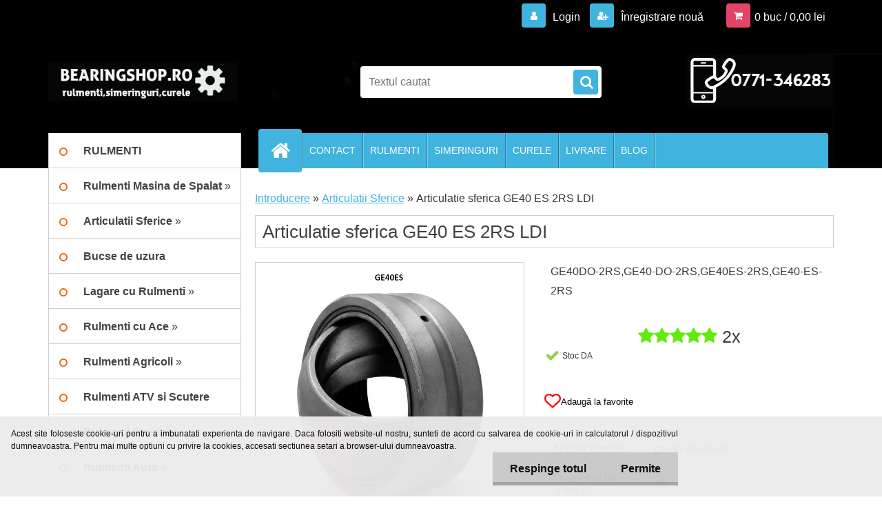

--- FILE ---
content_type: text/html; charset=utf-8
request_url: https://www.bearingshop.ro/Articulatie-sferica-GE40-ES-2RS-LDI-d2227.htm
body_size: 23116
content:


        <!DOCTYPE html>
    <html xmlns:og="http://ogp.me/ns#" xmlns:fb="http://www.facebook.com/2008/fbml" lang="ro" class="tmpl__3r03">
      <head>
          <script>
              window.cookie_preferences = getCookieSettings('cookie_preferences');
              window.cookie_statistics = getCookieSettings('cookie_statistics');
              window.cookie_marketing = getCookieSettings('cookie_marketing');

              function getCookieSettings(cookie_name) {
                  if (document.cookie.length > 0)
                  {
                      cookie_start = document.cookie.indexOf(cookie_name + "=");
                      if (cookie_start != -1)
                      {
                          cookie_start = cookie_start + cookie_name.length + 1;
                          cookie_end = document.cookie.indexOf(";", cookie_start);
                          if (cookie_end == -1)
                          {
                              cookie_end = document.cookie.length;
                          }
                          return unescape(document.cookie.substring(cookie_start, cookie_end));
                      }
                  }
                  return false;
              }
          </script>
                    <script async src="https://www.googletagmanager.com/gtag/js?id=MM2DFS"></script>
                            <script>
                    window.dataLayer = window.dataLayer || [];
                    function gtag(){dataLayer.push(arguments)};
                    gtag('consent', 'default', {
                        'ad_storage': String(window.cookie_marketing) !== 'false' ? 'granted' : 'denied',
                        'analytics_storage': String(window.cookie_statistics) !== 'false' ? 'granted' : 'denied',
                        'ad_personalization': String(window.cookie_statistics) !== 'false' ? 'granted' : 'denied',
                        'ad_user_data': String(window.cookie_statistics) !== 'false' ? 'granted' : 'denied'
                    });
                    dataLayer.push({
                        'event': 'default_consent'
                    });
                </script>
                    <script>(function(w,d,s,l,i){w[l]=w[l]||[];w[l].push({'gtm.start':
          new Date().getTime(),event:'gtm.js'});var f=d.getElementsByTagName(s)[0],
        j=d.createElement(s),dl=l!='dataLayer'?'&l='+l:'';j.async=true;j.src=
        'https://www.googletagmanager.com/gtm.js?id='+i+dl;f.parentNode.insertBefore(j,f);
      })(window,document,'script','dataLayer','GTM-MM2DFS');
        window.dataLayer = window.dataLayer || [];
        window.dataLayer.push({
            event: 'eec.pageview',
            clientIP: '3.128.192.XX'
        });

    </script>
            <title>Articulatie sferica GE40ES 2RS LDI-RULMENTI,SIMERINGURI</title>
        <script type="text/javascript">var action_unavailable='action_unavailable';var id_language = 'ro';var id_country_code = 'RO';var language_code = 'ro-RO';var path_request = '/request.php';var type_request = 'POST';var cache_break = "2519"; var enable_console_debug = false; var enable_logging_errors = false;var administration_id_language = 'ro';var administration_id_country_code = 'RO';</script>          <script type="text/javascript" src="//ajax.googleapis.com/ajax/libs/jquery/1.8.3/jquery.min.js"></script>
          <script type="text/javascript" src="//code.jquery.com/ui/1.12.1/jquery-ui.min.js" ></script>
                  <script src="/wa_script/js/jquery.hoverIntent.minified.js?_=2025-01-22-11-52" type="text/javascript"></script>
        <script type="text/javascript" src="/admin/jscripts/jquery.qtip.min.js?_=2025-01-22-11-52"></script>
                  <script src="/wa_script/js/jquery.selectBoxIt.min.js?_=2025-01-22-11-52" type="text/javascript"></script>
                  <script src="/wa_script/js/bs_overlay.js?_=2025-01-22-11-52" type="text/javascript"></script>
        <script src="/wa_script/js/bs_design.js?_=2025-01-22-11-52" type="text/javascript"></script>
        <script src="/admin/jscripts/wa_translation.js?_=2025-01-22-11-52" type="text/javascript"></script>
        <link rel="stylesheet" type="text/css" href="/css/jquery.selectBoxIt.wa_script.css?_=2025-01-22-11-52" media="screen, projection">
        <link rel="stylesheet" type="text/css" href="/css/jquery.qtip.lupa.css?_=2025-01-22-11-52">
        
                  <script src="/wa_script/js/jquery.colorbox-min.js?_=2025-01-22-11-52" type="text/javascript"></script>
          <link rel="stylesheet" type="text/css" href="/css/colorbox.css?_=2025-01-22-11-52">
          <script type="text/javascript">
            jQuery(document).ready(function() {
              (function() {
                function createGalleries(rel) {
                  var regex = new RegExp(rel + "\\[(\\d+)]"),
                      m, group = "g_" + rel, groupN;
                  $("a[rel*=" + rel + "]").each(function() {
                    m = regex.exec(this.getAttribute("rel"));
                    if(m) {
                      groupN = group + m[1];
                    } else {
                      groupN = group;
                    }
                    $(this).colorbox({
                      rel: groupN,
                      slideshow:true,
                       maxWidth: "85%",
                       maxHeight: "85%",
                       returnFocus: false
                    });
                  });
                }
                createGalleries("lytebox");
                createGalleries("lyteshow");
              })();
            });</script>
          <script type="text/javascript">
      function init_products_hovers()
      {
        jQuery(".product").hoverIntent({
          over: function(){
            jQuery(this).find(".icons_width_hack").animate({width: "130px"}, 300, function(){});
          } ,
          out: function(){
            jQuery(this).find(".icons_width_hack").animate({width: "10px"}, 300, function(){});
          },
          interval: 40
        });
      }
      jQuery(document).ready(function(){

        jQuery(".param select, .sorting select").selectBoxIt();

        jQuery(".productFooter").click(function()
        {
          var $product_detail_link = jQuery(this).parent().find("a:first");

          if($product_detail_link.length && $product_detail_link.attr("href"))
          {
            window.location.href = $product_detail_link.attr("href");
          }
        });
        init_products_hovers();
        
        ebar_details_visibility = {};
        ebar_details_visibility["user"] = false;
        ebar_details_visibility["basket"] = false;

        ebar_details_timer = {};
        ebar_details_timer["user"] = setTimeout(function(){},100);
        ebar_details_timer["basket"] = setTimeout(function(){},100);

        function ebar_set_show($caller)
        {
          var $box_name = $($caller).attr("id").split("_")[0];

          ebar_details_visibility["user"] = false;
          ebar_details_visibility["basket"] = false;

          ebar_details_visibility[$box_name] = true;

          resolve_ebar_set_visibility("user");
          resolve_ebar_set_visibility("basket");
        }

        function ebar_set_hide($caller)
        {
          var $box_name = $($caller).attr("id").split("_")[0];

          ebar_details_visibility[$box_name] = false;

          clearTimeout(ebar_details_timer[$box_name]);
          ebar_details_timer[$box_name] = setTimeout(function(){resolve_ebar_set_visibility($box_name);},300);
        }

        function resolve_ebar_set_visibility($box_name)
        {
          if(   ebar_details_visibility[$box_name]
             && jQuery("#"+$box_name+"_detail").is(":hidden"))
          {
            jQuery("#"+$box_name+"_detail").slideDown(300);
          }
          else if(   !ebar_details_visibility[$box_name]
                  && jQuery("#"+$box_name+"_detail").not(":hidden"))
          {
            jQuery("#"+$box_name+"_detail").slideUp(0, function() {
              $(this).css({overflow: ""});
            });
          }
        }

        
        jQuery("#user_icon, #basket_icon").hoverIntent({
          over: function(){
            ebar_set_show(this);
            
          } ,
          out: function(){
            ebar_set_hide(this);
          },
          interval: 40
        });
        
        jQuery("#user_icon").click(function(e)
        {
          if(jQuery(e.target).attr("id") == "user_icon")
          {
            window.location.href = "https://www.bearingshop.ro/rulmenti/e-login/";
          }
        });

        jQuery("#basket_icon").click(function(e)
        {
          if(jQuery(e.target).attr("id") == "basket_icon")
          {
            window.location.href = "https://www.bearingshop.ro/rulmenti/e-basket/";
          }
        });
      
      });
    </script>        <meta http-equiv="Content-language" content="ro">
        <meta http-equiv="Content-Type" content="text/html; charset=utf-8">
        <meta name="language" content="ro">
        <meta name="keywords" content="articulatie sferica,ge40es 2rs,GE40DO-2RS,GE40-DO-2RS,GE40ES-2RS,GE40-ES-2RS,40x62x28 mm">
        <meta name="description" content="Articulatie sferica GE40ES 2RS(40x62x28 mm) la cel mai mic pret.">
        <meta name="revisit-after" content="1 Days">
        <meta name="distribution" content="global">
        <meta name="expires" content="never">
                  <meta name="expires" content="never">
                    <link rel="previewimage" href="https://www.bearingshop.ro/fotky19664/fotos/19664_2227__vyr_582ge40es-2rs-40x62x28-mm.jpg" />
                    <link rel="canonical" href="https://www.bearingshop.ro/Articulatie-sferica-GE40-ES-2RS-LDI-d2227.htm?tab=description"/>
          <meta property="og:image" content="http://www.bearingshop.ro/fotky19664/fotos/19664_2227__vyr_582ge40es-2rs-40x62x28-mm.jpg" />
<meta property="og:image:secure_url" content="https://www.bearingshop.ro/fotky19664/fotos/19664_2227__vyr_582ge40es-2rs-40x62x28-mm.jpg" />
<meta property="og:image:type" content="image/jpeg" />
<meta property="og:url" content="http://www.bearingshop.ro/rulmenti/eshop/21-1-Articulatii-Sferice/0/5/2227-Articulatie-sferica-GE40-ES-2RS-LDI" />
<meta property="og:title" content="Articulatie sferica GE40 ES 2RS LDI" />
<meta property="og:description" content="Articulatie sferica GE40ES 2RS(40x62x28 mm) la cel mai mic pret." />
<meta property="og:type" content="product" />
<meta property="og:site_name" content="Magazinul Online de Rulmenți – Rulmenți Industriali, Auto &amp; Reduceri" />

<meta name="google-site-verification" content="128406562"/>            <meta name="robots" content="index, follow">
                      <link href="//www.bearingshop.ro/fotky19664/favicon-jpg.jpg" rel="icon" type="image/jpeg">
          <link rel="shortcut icon" type="image/jpeg" href="//www.bearingshop.ro/fotky19664/favicon-jpg.jpg">
                  <link rel="stylesheet" type="text/css" href="/css/lang_dependent_css/lang_ro.css?_=2025-01-22-11-52" media="screen, projection">
                <link rel='stylesheet' type='text/css' href='/wa_script/js/styles.css?_=2025-01-22-11-52'>
        <script language='javascript' type='text/javascript' src='/wa_script/js/javascripts.js?_=2025-01-22-11-52'></script>
        <script language='javascript' type='text/javascript' src='/wa_script/js/check_tel.js?_=2025-01-22-11-52'></script>
          <script src="/assets/javascripts/buy_button.js?_=2025-01-22-11-52"></script>
            <script type="text/javascript" src="/wa_script/js/bs_user.js?_=2025-01-22-11-52"></script>
        <script type="text/javascript" src="/wa_script/js/bs_fce.js?_=2025-01-22-11-52"></script>
        <script type="text/javascript" src="/wa_script/js/bs_fixed_bar.js?_=2025-01-22-11-52"></script>
        <script type="text/javascript" src="/bohemiasoft/js/bs.js?_=2025-01-22-11-52"></script>
        <script src="/wa_script/js/jquery.number.min.js?_=2025-01-22-11-52" type="text/javascript"></script>
        <script type="text/javascript">
            BS.User.id = 19664;
            BS.User.domain = "rulmenti";
            BS.User.is_responsive_layout = true;
            BS.User.max_search_query_length = 50;
            BS.User.max_autocomplete_words_count = 5;

            WA.Translation._autocompleter_ambiguous_query = ' Cuvantul cautat este prea comun. Va rugam adaugati mai multe litere, cuvinte sau continuati apasand Enter pentru a vedea toate rezultatele cautarii.';
            WA.Translation._autocompleter_no_results_found = ' Nu au fost gasite produse sau categorii de produse.';
            WA.Translation._error = " Eroare";
            WA.Translation._success = " Succes";
            WA.Translation._warning = " Atentie";
            WA.Translation._multiples_inc_notify = '<p class="multiples-warning"><strong>Acest produs poate fi comandat numai în multipli de #inc#. </strong><br><small>Numărul de piese introduse a fost mărit în funcție de acest multiplu.</small></p>';
            WA.Translation._shipping_change_selected = " Schimba...";
            WA.Translation._shipping_deliver_to_address = "_shipping_deliver_to_address";

            BS.Design.template = {
              name: "3r03",
              is_selected: function(name) {
                if(Array.isArray(name)) {
                  return name.indexOf(this.name) > -1;
                } else {
                  return name === this.name;
                }
              }
            };
            BS.Design.isLayout3 = true;
            BS.Design.templates = {
              TEMPLATE_ARGON: "argon",TEMPLATE_NEON: "neon",TEMPLATE_CARBON: "carbon",TEMPLATE_XENON: "xenon",TEMPLATE_AURUM: "aurum",TEMPLATE_CUPRUM: "cuprum",TEMPLATE_ERBIUM: "erbium",TEMPLATE_CADMIUM: "cadmium",TEMPLATE_BARIUM: "barium",TEMPLATE_CHROMIUM: "chromium",TEMPLATE_SILICIUM: "silicium",TEMPLATE_IRIDIUM: "iridium",TEMPLATE_INDIUM: "indium",TEMPLATE_OXYGEN: "oxygen",TEMPLATE_HELIUM: "helium",TEMPLATE_FLUOR: "fluor",TEMPLATE_FERRUM: "ferrum",TEMPLATE_TERBIUM: "terbium",TEMPLATE_URANIUM: "uranium",TEMPLATE_ZINCUM: "zincum",TEMPLATE_CERIUM: "cerium",TEMPLATE_KRYPTON: "krypton",TEMPLATE_THORIUM: "thorium",TEMPLATE_ETHERUM: "etherum",TEMPLATE_KRYPTONIT: "kryptonit",TEMPLATE_TITANIUM: "titanium",TEMPLATE_PLATINUM: "platinum"            };
        </script>
                  <script src="/js/progress_button/modernizr.custom.js"></script>
                      <link rel="stylesheet" type="text/css" href="/bower_components/owl.carousel/dist/assets/owl.carousel.min.css" />
            <link rel="stylesheet" type="text/css" href="/bower_components/owl.carousel/dist/assets/owl.theme.default.min.css" />
            <script src="/bower_components/owl.carousel/dist/owl.carousel.min.js"></script>
                    <link rel="stylesheet" type="text/css" href="//static.bohemiasoft.com/jave/style.css?_=2025-01-22-11-52" media="screen">
                    <link rel="stylesheet" type="text/css" href="/css/font-awesome.4.7.0.min.css" media="screen">
          <link rel="stylesheet" type="text/css" href="/sablony/nove/3r03/3r03blue/css/product_var3.css?_=2025-01-22-11-52" media="screen">
                    <link rel="stylesheet"
                type="text/css"
                id="tpl-editor-stylesheet"
                href="/sablony/nove/3r03/3r03blue/css/colors.css?_=2025-01-22-11-52"
                media="screen">

          <meta name="viewport" content="width=device-width, initial-scale=1.0">
          <link rel="stylesheet" 
                   type="text/css" 
                   href="https://static.bohemiasoft.com/custom-css/neon.css?_1764923377" 
                   media="screen"><link rel="stylesheet" type="text/css" href="/css/steps_order.css?_=2025-01-22-11-52" media="screen"><style type="text/css">
               <!--#site_logo{
                  width: 275px;
                  height: 100px;
                  background-image: url('/fotky19664/design_setup/images/custom_image_logo.png?cache_time=1762234813');
                  background-repeat: no-repeat;
                  
                }html body .myheader { 
          background-image: url('/fotky19664/design_setup/images/custom_image_centerpage.jpg?cache_time=1762234813');
          border: black;
          background-repeat: no-repeat;
          background-position: 50% 0%;
          
        }#page_background{
                  background-image: url('/fotky19664/design_setup/images/custom_image_aroundpage.png?cache_time=1762234813');
                  background-repeat: no-repeat;
                  background-position: 50% 0%;
                  background-color: transparent;
                }.bgLupa{
                  padding: 0;
                  border: none;
                }
      /***font nadpisu***/
      #left-box .title_left_eshop {
          color: #e86608!important;
      }
      /***pozadi nadpisu***/
      #left-box .title_left_eshop {
          background-color: #c7b2b2!important;
      }
      /***before kategorie***/
      #left-box li a::before {
                  color: #e86608!important; 
        } 
      /***before kategorie - hover, active***/
      .leftmenu li:hover a::before, .leftmenuAct a::before, .leftmenu2 li:hover a::before, .leftmenuAct a::before {
                  color: #e86608!important; 
        }
      /***before podkategorie***/
      html #left-box .leftmenu2 ul ul a::before{
                  color: #481919!important; 
        }
      html #left-box .leftmenu ul ul a::before{
                  color: #481919!important; 
      }
      /***before podkategorie - hover, active***/
      html #left-box .leftmenu2 ul ul li:hover a::before, html #left-box .leftmenu2 ul ul li.leftmenu2Act a::before{
                  color: #481919 !important; 
        }
      html #left-box .leftmenu ul ul li:hover a::before, html #left-box .leftmenu ul ul li.leftmenuAct a::before{
                  color: #481919 !important; 
        } /***font oddelovace***/
      body #page .leftmenu2 ul li.leftmenuCat, body #page .leftmenu2 ul li.leftmenuCat:hover {
                  color: #d1adad!important;
        }
      body #page .leftmenu ul li.leftmenuCat, body #page .leftmenu ul li.leftmenuCat:hover {
                  color: #d1adad!important;
        }/***pozadi oddelovace***/
      body #page .leftmenu2 ul li.leftmenuCat, body #page .leftmenu2 ul li.leftmenuCat:hover {
                  background-color:#4f1010!important;
        }
      body #page .leftmenu ul li.leftmenuCat, body #page .leftmenu ul li.leftmenuCat:hover {
                  background-color:#4f1010!important;
        }/***ramecek oddelovace***/
      .centerpage_params_filter_areas .ui-slider-range, .category-menu-sep-order-1, .category-menu-sep-order-2, .category-menu-sep-order-3, .category-menu-sep-order-4, .category-menu-sep-order-5, .category-menu-sep-order-6, .category-menu-sep-order-7, .category-menu-sep-order-8, .category-menu-sep-order-9, .category-menu-sep-order-10, .category-menu-sep-order-11, .category-menu-sep-order-12, .category-menu-sep-order-13, .category-menu-sep-order-14, .category-menu-sep-order-15, textarea:hover {
          border-color: #0d1291!important;
        }

 :root { 
 }
-->
                </style>          <link rel="stylesheet" type="text/css" href="/fotky19664/design_setup/css/user_defined.css?_=1453120921" media="screen, projection">
                    <script type="text/javascript" src="/admin/jscripts/wa_dialogs.js?_=2025-01-22-11-52"></script>
            <script>
      $(document).ready(function() {
        if (getCookie('show_cookie_message' + '_19664_ro') != 'no') {
          if($('#cookies-agreement').attr('data-location') === '0')
          {
            $('.cookies-wrapper').css("top", "0px");
          }
          else
          {
            $('.cookies-wrapper').css("bottom", "0px");
          }
          $('.cookies-wrapper').show();
        }

        $('#cookies-notify__close').click(function() {
          setCookie('show_cookie_message' + '_19664_ro', 'no');
          $('#cookies-agreement').slideUp();
          $("#masterpage").attr("style", "");
          setCookie('cookie_preferences', 'true');
          setCookie('cookie_statistics', 'true');
          setCookie('cookie_marketing', 'true');
          window.cookie_preferences = true;
          window.cookie_statistics = true;
          window.cookie_marketing = true;
          if(typeof gtag === 'function') {
              gtag('consent', 'update', {
                  'ad_storage': 'granted',
                  'analytics_storage': 'granted',
                  'ad_user_data': 'granted',
                  'ad_personalization': 'granted'
              });
          }
         return false;
        });

        $("#cookies-notify__disagree").click(function(){
            save_preferences();
        });

        $('#cookies-notify__preferences-button-close').click(function(){
            var cookies_notify_preferences = $("#cookies-notify-checkbox__preferences").is(':checked');
            var cookies_notify_statistics = $("#cookies-notify-checkbox__statistics").is(':checked');
            var cookies_notify_marketing = $("#cookies-notify-checkbox__marketing").is(':checked');
            save_preferences(cookies_notify_preferences, cookies_notify_statistics, cookies_notify_marketing);
        });

        function save_preferences(preferences = false, statistics = false, marketing = false)
        {
            setCookie('show_cookie_message' + '_19664_ro', 'no');
            $('#cookies-agreement').slideUp();
            $("#masterpage").attr("style", "");
            setCookie('cookie_preferences', preferences);
            setCookie('cookie_statistics', statistics);
            setCookie('cookie_marketing', marketing);
            window.cookie_preferences = preferences;
            window.cookie_statistics = statistics;
            window.cookie_marketing = marketing;
            if(marketing && typeof gtag === 'function')
            {
                gtag('consent', 'update', {
                    'ad_storage': 'granted'
                });
            }
            if(statistics && typeof gtag === 'function')
            {
                gtag('consent', 'update', {
                    'analytics_storage': 'granted',
                    'ad_user_data': 'granted',
                    'ad_personalization': 'granted',
                });
            }
            if(marketing === false && BS && BS.seznamIdentity) {
                BS.seznamIdentity.clearIdentity();
            }
        }

        /**
         * @param {String} cookie_name
         * @returns {String}
         */
        function getCookie(cookie_name) {
          if (document.cookie.length > 0)
          {
            cookie_start = document.cookie.indexOf(cookie_name + "=");
            if (cookie_start != -1)
            {
              cookie_start = cookie_start + cookie_name.length + 1;
              cookie_end = document.cookie.indexOf(";", cookie_start);
              if (cookie_end == -1)
              {
                cookie_end = document.cookie.length;
              }
              return unescape(document.cookie.substring(cookie_start, cookie_end));
            }
          }
          return "";
        }
        
        /**
         * @param {String} cookie_name
         * @param {String} value
         */
        function setCookie(cookie_name, value) {
          var time = new Date();
          time.setTime(time.getTime() + 365*24*60*60*1000); // + 1 rok
          var expires = "expires="+time.toUTCString();
          document.cookie = cookie_name + "=" + escape(value) + "; " + expires + "; path=/";
        }
      });
    </script>
    <script async src="https://www.googletagmanager.com/gtag/js?id=UA-83056860-1"></script><script>
window.dataLayer = window.dataLayer || [];
function gtag(){dataLayer.push(arguments);}
gtag('js', new Date());
</script>        <script type="text/javascript" src="/wa_script/js/search_autocompleter.js?_=2025-01-22-11-52"></script>
                <link rel="stylesheet" type="text/css" href="/assets/vendor/magnific-popup/magnific-popup.css" />
      <script src="/assets/vendor/magnific-popup/jquery.magnific-popup.js"></script>
      <script type="text/javascript">
        BS.env = {
          decPoint: ",",
          basketFloatEnabled: false        };
      </script>
      <script type="text/javascript" src="/node_modules/select2/dist/js/select2.min.js"></script>
      <script type="text/javascript" src="/node_modules/maximize-select2-height/maximize-select2-height.min.js"></script>
      <script type="text/javascript">
        (function() {
          $.fn.select2.defaults.set("language", {
            noResults: function() {return " Nincs találat."},
            inputTooShort: function(o) {
              var n = o.minimum - o.input.length;
              return "_input_too_short".replace("#N#", n);
            }
          });
          $.fn.select2.defaults.set("width", "100%")
        })();

      </script>
      <link type="text/css" rel="stylesheet" href="/node_modules/select2/dist/css/select2.min.css" />
      <script type="text/javascript" src="/wa_script/js/countdown_timer.js?_=2025-01-22-11-52"></script>
      <script type="text/javascript" src="/wa_script/js/app.js?_=2025-01-22-11-52"></script>
      <script type="text/javascript" src="/node_modules/jquery-validation/dist/jquery.validate.min.js"></script>

      
              <script src="https://cdn.jsdelivr.net/npm/@floating-ui/core@1.7.2"></script>
        <script src="https://cdn.jsdelivr.net/npm/@floating-ui/dom@1.7.2"></script>
            </head>
      <body class="lang-ro layout3 not-home page-product-detail page-product-2227 basket-empty vat-payer-n alternative-currency-n" >
      <!-- Google Tag Manager (noscript) end -->
    <noscript><iframe src="https://www.googletagmanager.com/ns.html?id=GTM-MM2DFS"
                      height="0" width="0" style="display:none;visibility:hidden"></iframe></noscript>
    <!-- End Google Tag Manager (noscript) -->
          <a name="topweb"></a>
            <div id="cookies-agreement" class="cookies-wrapper" data-location="1"
         style="background-color: #edebeb;
                 opacity: 0.95"
    >
      <div class="cookies-notify-background"></div>
      <div class="cookies-notify" style="display:block!important;">
        <div class="cookies-notify__bar">
          <div class="cookies-notify__bar1">
            <div class="cookies-notify__text"
                                  style="color: #080101;"
                                 >
                Acest site foloseste cookie-uri pentru a imbunatati experienta de navigare. Daca folositi website-ul nostru, sunteti de acord cu salvarea de cookie-uri in calculatorul / dispozitivul dumneavoastra. Pentru mai multe optiuni cu privire la cookies, accesati sectiunea setari a browser-ului dumneavoastra.            </div>
            <div class="cookies-notify__button">
                <a href="#" id="cookies-notify__disagree" class="secondary-btn"
                   style="color: #000000;
                           background-color: #c8c8c8;
                           opacity: 1"
                >Respinge totul</a>
              <a href="#" id="cookies-notify__close"
                 style="color: #000000;
                        background-color: #c8c8c8;
                        opacity: 1"
                >Permite</a>
            </div>
          </div>
                        <div class="cookies-notify__detail_box hidden"
                                  style="color: #080101;"
                             >
                <div id="cookies-nofify__close_detail">Închide</div>
                <div>
                    <br />
                    <b>Ce sunt cookie-urile?</b><br />
                    <span>Cookie-urile sunt informații text scurte care sunt stocate în browserul dumneavoastră. Aceste informații sunt utilizate în mod obișnuit de toate site-urile web și, prin navigarea lor, cookie-urile sunt salvate. Cu ajutorul scripturilor partenere pe care site-urile le pot folosi (de exemplu, Google Analytics</span><br /><br />
                    <b>Cum se pot seta utilizarea cookie-urilor pe site?</b><br />
                    <span>Deși recomandăm să permiteți utilizarea tuturor tipurilor de cookie-uri, puteți seta utilizarea acestora în funcție de preferințele dumneavoastră folosind casetele de selectare afișate mai jos. După ce ați acceptat setările pentru utilizarea cookie-urilor, puteți schimba decizia prin ștergerea sau editarea cookie-urilor direct în setările browserului dumneavoastră. Informații mai detaliate despre ștergerea cookie-urilor găsiți în ajutorul browserului dumneavoastră.</span>
                </div>
                <div class="cookies-notify__checkboxes"
                                         style="color: #080101;"
                                     >
                    <div class="checkbox-custom checkbox-default cookies-notify__checkbox">
                        <input type="checkbox" id="cookies-notify-checkbox__functional" checked disabled />
                        <label for="cookies-notify-checkbox__functional" class="cookies-notify__checkbox_label">Necesar</label>
                    </div>
                    <div class="checkbox-custom checkbox-default cookies-notify__checkbox">
                        <input type="checkbox" id="cookies-notify-checkbox__preferences" checked />
                        <label for="cookies-notify-checkbox__preferences" class="cookies-notify__checkbox_label">Preferențial</label>
                    </div>
                    <div class="checkbox-custom checkbox-default cookies-notify__checkbox">
                        <input type="checkbox" id="cookies-notify-checkbox__statistics" checked />
                        <label for="cookies-notify-checkbox__statistics" class="cookies-notify__checkbox_label">Statistici</label>
                    </div>
                    <div class="checkbox-custom checkbox-default cookies-notify__checkbox">
                        <input type="checkbox" id="cookies-notify-checkbox__marketing" checked />
                        <label for="cookies-notify-checkbox__marketing" class="cookies-notify__checkbox_label">Marketing</label>
                    </div>
                </div>
                <div id="cookies-notify__cookie_types">
                    <div class="cookies-notify__cookie_type cookie-active" data-type="functional">
                        Necesar (13)
                    </div>
                    <div class="cookies-notify__cookie_type" data-type="preferences">
                        Preferențial (1)
                    </div>
                    <div class="cookies-notify__cookie_type" data-type="statistics">
                        Statistici (15)
                    </div>
                    <div class="cookies-notify__cookie_type" data-type="marketing">
                        Marketing (14)
                    </div>
                    <div class="cookies-notify__cookie_type" data-type="unclassified">
                        Neclasificat (7)
                    </div>
                </div>
                <div id="cookies-notify__cookie_detail">
                    <div class="cookie-notify__cookie_description">
                        <span id="cookie-notify__description_functional" class="cookie_description_active">Aceste informații sunt necesare pentru funcționarea corectă a site-ului web, cum ar fi adăugarea produselor în coș, salvarea datelor completate sau autentificarea în secțiunea de clienți.</span>
                        <span id="cookie-notify__description_preferences" class="hidden">Aceste cookie-uri permit adaptarea comportamentului sau aspectului paginii în funcție de nevoile dumneavoastră, de exemplu alegerea limbii.</span>
                        <span id="cookie-notify__description_statistics" class="hidden">Datorită acestor cookie-uri, proprietarii și dezvoltatorii site-ului pot înțelege mai bine comportamentul utilizatorilor și pot dezvolta pagina astfel încât să fie cât mai prietenoasă pentru clienți. Astfel, veți găsi produsele căutate cât mai repede posibil sau veți finaliza achiziția acestora cât mai ușor.</span>
                        <span id="cookie-notify__description_marketing" class="hidden">Aceste informații permit personalizarea afișării ofertelor direct pentru dumneavoastră, datorită experienței istorice de navigare a paginilor și ofertelor anterioare.</span>
                        <span id="cookie-notify__description_unclassified" class="hidden">Aceste cookie-uri nu au fost încă clasificate într-o categorie proprie.</span>
                    </div>
                    <style>
                        #cookies-notify__cookie_detail_table td
                        {
                            color: #080101                        }
                    </style>
                    <table class="table" id="cookies-notify__cookie_detail_table">
                        <thead>
                            <tr>
                                <th>Nume</th>
                                <th>Scop</th>
                                <th>Expirare</th>
                            </tr>
                        </thead>
                        <tbody>
                                                    <tr>
                                <td>show_cookie_message</td>
                                <td>Ukládá informaci o potřebě zobrazení cookie lišty</td>
                                <td>1 year</td>
                            </tr>
                                                        <tr>
                                <td>__zlcmid</td>
                                <td>This Cookie is used to store the visitor’s identity across visits and the visitor’s preference to disable our live chat feature.</td>
                                <td>1 year</td>
                            </tr>
                                                        <tr>
                                <td>__cfruid</td>
                                <td>This cookie is a part of the services provided by Cloudflare - Including load-balancing, deliverance of website content and serving DNS connection for website operators.</td>
                                <td>session</td>
                            </tr>
                                                        <tr>
                                <td>_auth</td>
                                <td>Ensures visitor browsing-security by preventing cross-site request forgery. This cookie is essential for the security of the website and visitor.</td>
                                <td>1 year</td>
                            </tr>
                                                        <tr>
                                <td>csrftoken</td>
                                <td>Helps prevent Cross-Site Request Forgery (CSRF) attacks.</td>
                                <td>1 year</td>
                            </tr>
                                                        <tr>
                                <td>PHPSESSID</td>
                                <td>Preserves user session state across page requests.</td>
                                <td>session</td>
                            </tr>
                                                        <tr>
                                <td>rc::a</td>
                                <td>This cookie is used to distinguish between humans and bots. This is beneficial for the website, in order to
make valid reports on the use of their website.</td>
                                <td>persistent</td>
                            </tr>
                                                        <tr>
                                <td>rc::c</td>
                                <td>This cookie is used to distinguish between humans and bots.</td>
                                <td>session</td>
                            </tr>
                                                        <tr>
                                <td>AWSALBCORS</td>
                                <td>Registers which server-cluster is serving the visitor. This is used in context with load balancing, in order to optimize user experience.</td>
                                <td>6 days</td>
                            </tr>
                                                        <tr>
                                <td>18plus_allow_access#</td>
                                <td></td>
                                <td>unknown</td>
                            </tr>
                                                        <tr>
                                <td>18plus_cat#</td>
                                <td></td>
                                <td>unknown</td>
                            </tr>
                                                        <tr>
                                <td>bs_slide_menu</td>
                                <td></td>
                                <td>unknown</td>
                            </tr>
                                                        <tr>
                                <td>left_menu</td>
                                <td></td>
                                <td>unknown</td>
                            </tr>
                                                    </tbody>
                    </table>
                    <div class="cookies-notify__button">
                        <a href="#" id="cookies-notify__preferences-button-close"
                           style="color: #000000;
                                background-color: #c8c8c8;
                                opacity: 1">
                            Salvează setările                        </a>
                    </div>
                </div>
            </div>
                    </div>
      </div>
    </div>
    
  <div id="responsive_layout_large"></div><div id="page">    <script type="text/javascript">
      var responsive_articlemenu_name = ' Menu';
      var responsive_eshopmenu_name = ' E-shop';
    </script>
        <div class="myheader">
            <div class="content">
            <div class="logo-wrapper">
            <a id="site_logo" href="//www.bearingshop.ro" class="mylogo" aria-label="Logo"></a>
    </div>
                <div id="search">
      <form name="search" id="searchForm" action="/search-engine.htm" method="GET" enctype="multipart/form-data">
        <label for="q" class="title_left2"> Hľadanie</label>
        <p>
          <input name="slovo" type="text" class="inputBox" id="q" placeholder=" Textul cautat" maxlength="50">
          
          <input type="hidden" id="source_service" value="www.eshop-rapid.ro">
        </p>
        <div class="wrapper_search_submit">
          <input type="submit" class="search_submit" aria-label="search" name="search_submit" value="">
        </div>
        <div id="search_setup_area">
          <input id="hledatjak2" checked="checked" type="radio" name="hledatjak" value="2">
          <label for="hledatjak2">Caută în produse</label>
          <br />
          <input id="hledatjak1"  type="radio" name="hledatjak" value="1">
          <label for="hledatjak1">Caută în articole scrise</label>
                    <script type="text/javascript">
            function resolve_search_mode_visibility()
            {
              if (jQuery('form[name=search] input').is(':focus'))
              {
                if (jQuery('#search_setup_area').is(':hidden'))
                {
                  jQuery('#search_setup_area').slideDown(400);
                }
              }
              else
              {
                if (jQuery('#search_setup_area').not(':hidden'))
                {
                  jQuery('#search_setup_area').slideUp(400);
                }
              }
            }

            $('form[name=search] input').click(function() {
              this.focus();
            });

            jQuery('form[name=search] input')
                .focus(function() {
                  resolve_search_mode_visibility();
                })
                .blur(function() {
                  setTimeout(function() {
                    resolve_search_mode_visibility();
                  }, 1000);
                });

          </script>
                  </div>
      </form>
    </div>
          </div>
          </div>
    <script type="text/javascript" src="/wa_script/js/wz_tooltip.js"></script><div id="page_background">      <div class="hack-box"><!-- HACK MIN WIDTH FOR IE 5, 5.5, 6  -->
                  <div id="masterpage" style="margin-bottom:95px;"><!-- MASTER PAGE -->
              <div id="header">          </div><!-- END HEADER -->
          
  <div id="ebar" class="" >        <div id="ebar_set">
                <div id="user_icon">

                            <div id="user_detail">
                    <div id="user_arrow_tag"></div>
                    <div id="user_content_tag">
                        <div id="user_content_tag_bg">
                            <a href="/rulmenti/e-login/"
                               class="elink user_login_text"
                               >
                               Login                            </a>
                            <a href="/rulmenti/e-register/"
                               class="elink user-logout user_register_text"
                               >
                               Înregistrare nouă                            </a>
                        </div>
                    </div>
                </div>
            
        </div>
        
                <div id="basket_icon" >
            <div id="basket_detail">
                <div id="basket_arrow_tag"></div>
                <div id="basket_content_tag">
                    <a id="quantity_tag" href="/rulmenti/e-basket" rel="nofollow" class="elink">0 buc / 0,00&nbsp;lei</a>
                                    </div>
            </div>
        </div>
                <a id="basket_tag"
           href="rulmenti/e-basket"
           rel="nofollow"
           class="elink">
            <span id="basket_tag_left">&nbsp;</span>
            <span id="basket_tag_right">
                0 buc            </span>
        </a>
                </div></div>    <!--[if IE 6]>
    <style>
    #main-menu ul ul{visibility:visible;}
    </style>
    <![endif]-->

    
    <div id="topmenu"><!-- TOPMENU -->
            <div id="main-menu" class="">
                 <ul>
            <li class="eshop-menu-home">
              <a href="//www.bearingshop.ro" class="top_parent_act" aria-label="Homepage">
                              </a>
            </li>
          </ul>
          
<ul><li class="eshop-menu-17 eshop-menu-order-1 eshop-menu-odd"><a href="/CONTACT-a17_0.htm"  class="top_parent">CONTACT</a>
</li></ul>
<ul><li class="eshop-menu-7 eshop-menu-order-2 eshop-menu-even"><a target="_self" href="https://www.bearingshop.ro/RULMENTI-c2_0_1.htm"  class="top_parent">RULMENTI</a>
</li></ul>
<ul><li class="eshop-menu-8 eshop-menu-order-3 eshop-menu-odd"><a target="_self" href="http://www.bearingshop.ro/SIMERINGURI-c1_0_1.htm"  class="top_parent">SIMERINGURI</a>
</li></ul>
<ul><li class="eshop-menu-9 eshop-menu-order-4 eshop-menu-even"><a target="_self" href="http://www.bearingshop.ro/CURELE-c3_0_1.htm"  class="top_parent">CURELE</a>
</li></ul>
<ul><li class="eshop-menu-5 eshop-menu-order-5 eshop-menu-odd"><a href="/LIVRARE-a5_0.htm"  class="top_parent">LIVRARE</a> <ul><!--[if lte IE 7]><table><tr><td><![endif]--> <li class="eshop-submenu-3"><a href="/CONDITII-LIVRARE-a5_3.htm" >CONDITII LIVRARE </a></li><li class="eshop-submenu-2"><a href="/RETUR-a5_2.htm" >RETUR</a></li><li class="eshop-submenu-21"><a target="_new" href="http://www.eshop-rapid.ro/rulmenti/GARANTIE-SI-CONFORMITATE-a6_0.htm" >GARANTIE</a></li><li class="eshop-submenu-24"><a href="/CUM-CUMPAR-a5_24.htm" class="parent">CUM CUMPAR&nbsp;&#187;</a> <ul><!--[if lte IE 7]><table><tr><td><![endif]--> <li class="eshop-submenu-25"><a href="/CUM-COMAND-a5_25.htm" >CUM COMAND</a></li><li class="eshop-submenu-26"><a href="/MODALITATI-DE-PLATA-a5_26.htm" >MODALITATI DE PLATA</a></li> <!--[if lte IE 7]></td></tr></table><![endif]--></ul> </li><li class="eshop-submenu-23"><a href="/POLITICA-DE-CONFIDENTIALITATE-a5_23.htm" >POLITICA DE CONFIDENTIALITATE</a></li> <!--[if lte IE 7]></td></tr></table><![endif]--></ul> 
</li></ul>          <ul>
            <li class="eshop-menu-blog">
              <a href="//www.bearingshop.ro/blog" class="top_parent">
                BLOG              </a>
            </li>
          </ul>
              </div>
    </div><!-- END TOPMENU -->
              <div id="aroundpage"><!-- AROUND PAGE -->
            
      <!-- LEFT BOX -->
      <div id="left-box">
              <div class="menu-typ-2" id="left_eshop">
      
        <div id="inleft_eshop">
          <div class="leftmenu">
                <ul class="root-eshop-menu">
              <li class="leftmenuDef category-menu-2 category-menu-order-1 category-menu-odd">
          <a href="/RULMENTI/">            <strong>
              RULMENTI             </strong>
            </a>        </li>

                <li class="sub leftmenuDef category-menu-31 category-menu-order-2 category-menu-even">
          <a href="/Rulmenti-Masina-de-Spalat-c31_0_1.htm">            <strong>
              Rulmenti Masina de Spalat            </strong>
            &#187;      <!--[if IE 7]><!--></a><!--<![endif]-->
      <!--[if lte IE 6]><table><tr><td><![endif]-->
          <ul class="eshop-submenu level-2">
              <li class="sub leftmenuDef category-submenu-122 masonry_item">
          <a href="/Kituri-c31_122_2.htm">            <strong>
              Kituri             </strong>
            &#187;      <!--[if IE 7]><!--></a><!--<![endif]-->
      <!--[if lte IE 6]><table><tr><td><![endif]-->
          <ul class="eshop-submenu level-3">
              <li class="leftmenuDef category-submenu-123">
          <a href="/Samsung-c31_123_3.htm">            <strong>
              Samsung            </strong>
            </a>        </li>

                <li class="leftmenuDef category-submenu-126">
          <a href="/Zanussi-c31_126_3.htm">            <strong>
              Zanussi            </strong>
            </a>        </li>

                <li class="leftmenuDef category-submenu-127">
          <a href="/Indesit-c31_127_3.htm">            <strong>
              Indesit            </strong>
            </a>        </li>

                <li class="leftmenuDef category-submenu-128">
          <a href="/Electrolux-c31_128_3.htm">            <strong>
              Electrolux            </strong>
            </a>        </li>

                <li class="leftmenuDef category-submenu-129">
          <a href="/Whirlpool-c31_129_3.htm">            <strong>
              Whirlpool            </strong>
            </a>        </li>

            </ul>
      <style>
        #left-box .remove_point a::before
        {
          display: none;
        }
      </style>
          <!--[if lte IE 6]></td></tr></table></a><![endif]-->
      </a>        </li>

                <li class="leftmenuDef category-submenu-125 masonry_item">
          <a href="/Rulmenti-c31_125_2.htm">            <strong>
              Rulmenti            </strong>
            </a>        </li>

            </ul>
      <style>
        #left-box .remove_point a::before
        {
          display: none;
        }
      </style>
          <!--[if lte IE 6]></td></tr></table></a><![endif]-->
      </a>        </li>

                <li class="sub leftmenuDef category-menu-21 category-menu-order-3 category-menu-odd selected-category">
          <a href="/Articulatii-sferice/">            <strong>
              Articulatii Sferice            </strong>
            &#187;      <!--[if IE 7]><!--></a><!--<![endif]-->
      <!--[if lte IE 6]><table><tr><td><![endif]-->
          <ul class="eshop-submenu level-2">
              <li class="leftmenuDef category-submenu-94 masonry_item">
          <a href="/https/www-bearingshop-ro/Articulatii-tip-GE/">            <strong>
              Articulatii tip GE            </strong>
            </a>        </li>

                <li class="leftmenuDef category-submenu-95 masonry_item">
          <a href="/Articulatii-cu-filet-c21_95_2.htm">            <strong>
              Articulatii cu filet            </strong>
            </a>        </li>

            </ul>
      <style>
        #left-box .remove_point a::before
        {
          display: none;
        }
      </style>
          <!--[if lte IE 6]></td></tr></table></a><![endif]-->
      </a>        </li>

                <li class="leftmenuDef category-menu-30 category-menu-order-4 category-menu-even">
          <a href="/Bucse-de-uzura-c30_0_1.htm">            <strong>
              Bucse de uzura            </strong>
            </a>        </li>

                <li class="sub leftmenuDef category-menu-18 category-menu-order-5 category-menu-odd">
          <a href="/Lagare-cu-rulmenti/">            <strong>
              Lagare cu Rulmenti            </strong>
            &#187;      <!--[if IE 7]><!--></a><!--<![endif]-->
      <!--[if lte IE 6]><table><tr><td><![endif]-->
          <ul class="eshop-submenu level-2">
              <li class="leftmenuDef category-submenu-93 masonry_item">
          <a href="/Rulmenti-UC-c18_93_2.htm">            <strong>
              Rulmenti UC            </strong>
            </a>        </li>

                <li class="leftmenuDef category-submenu-83 masonry_item">
          <a href="/Seria-UCF-c18_83_2.htm">            <strong>
              Seria UCF            </strong>
            </a>        </li>

                <li class="leftmenuDef category-submenu-107 masonry_item">
          <a href="/Seria-UCFA-c18_107_2.htm">            <strong>
              Seria UCFA            </strong>
            </a>        </li>

                <li class="leftmenuDef category-submenu-110 masonry_item">
          <a href="/Seria-UCFB-c18_110_2.htm">            <strong>
              Seria UCFB            </strong>
            </a>        </li>

                <li class="leftmenuDef category-submenu-92 masonry_item">
          <a href="/Seria-UCFC-c18_92_2.htm">            <strong>
              Seria UCFC            </strong>
            </a>        </li>

                <li class="leftmenuDef category-submenu-84 masonry_item">
          <a href="/Seria-UCFL-c18_84_2.htm">            <strong>
              Seria UCFL            </strong>
            </a>        </li>

                <li class="leftmenuDef category-submenu-85 masonry_item">
          <a href="/Seria-UCP-c18_85_2.htm">            <strong>
              Seria UCP            </strong>
            </a>        </li>

                <li class="leftmenuDef category-submenu-100 masonry_item">
          <a href="/Seria-UCPA-c18_100_2.htm">            <strong>
              Seria UCPA            </strong>
            </a>        </li>

                <li class="leftmenuDef category-submenu-106 masonry_item">
          <a href="/Seria-UCT-c18_106_2.htm">            <strong>
              Seria UCT            </strong>
            </a>        </li>

                <li class="leftmenuDef category-submenu-99 masonry_item">
          <a href="/Lagare-Din-Tabla-c18_99_2.htm">            <strong>
              Lagare Din Tabla            </strong>
            </a>        </li>

            </ul>
      <style>
        #left-box .remove_point a::before
        {
          display: none;
        }
      </style>
          <!--[if lte IE 6]></td></tr></table></a><![endif]-->
      </a>        </li>

                <li class="sub leftmenuDef category-menu-13 category-menu-order-6 category-menu-even">
          <a href="/Rulmenti-cu-Ace-c13_0_1.htm">            <strong>
              Rulmenti cu Ace            </strong>
            &#187;      <!--[if IE 7]><!--></a><!--<![endif]-->
      <!--[if lte IE 6]><table><tr><td><![endif]-->
          <ul class="eshop-submenu level-2">
              <li class="sub leftmenuDef category-submenu-103 masonry_item">
          <a href="/Bucse-cu-ace-c13_103_2.htm">            <strong>
              Bucse cu ace            </strong>
            &#187;      <!--[if IE 7]><!--></a><!--<![endif]-->
      <!--[if lte IE 6]><table><tr><td><![endif]-->
          <ul class="eshop-submenu level-3">
              <li class="leftmenuDef category-submenu-104">
          <a href="/Seria-HK-c13_104_3.htm">            <strong>
              Seria HK            </strong>
            </a>        </li>

                <li class="leftmenuDef category-submenu-105">
          <a href="/Seria-HMK-c13_105_3.htm">            <strong>
              Seria HMK            </strong>
            </a>        </li>

            </ul>
      <style>
        #left-box .remove_point a::before
        {
          display: none;
        }
      </style>
          <!--[if lte IE 6]></td></tr></table></a><![endif]-->
      </a>        </li>

            </ul>
      <style>
        #left-box .remove_point a::before
        {
          display: none;
        }
      </style>
          <!--[if lte IE 6]></td></tr></table></a><![endif]-->
      </a>        </li>

                <li class="sub leftmenuDef category-menu-7 category-menu-order-7 category-menu-odd">
          <a href="/Rulmenti-Agricoli-c7_0_1.htm">            <strong>
              Rulmenti Agricoli            </strong>
            &#187;      <!--[if IE 7]><!--></a><!--<![endif]-->
      <!--[if lte IE 6]><table><tr><td><![endif]-->
          <ul class="eshop-submenu level-2">
              <li class="leftmenuDef category-submenu-111 masonry_item">
          <a href="/Agri-Hub-c7_111_2.htm">            <strong>
              Agri Hub            </strong>
            </a>        </li>

                <li class="leftmenuDef category-submenu-21 masonry_item">
          <a href="/Case-IH-c7_21_2.htm">            <strong>
              Case IH            </strong>
            </a>        </li>

                <li class="leftmenuDef category-submenu-78 masonry_item">
          <a href="/Caterpillar-c7_78_2.htm">            <strong>
              Caterpillar            </strong>
            </a>        </li>

                <li class="leftmenuDef category-submenu-22 masonry_item">
          <a href="/Claas-c7_22_2.htm">            <strong>
              Claas            </strong>
            </a>        </li>

                <li class="leftmenuDef category-submenu-23 masonry_item">
          <a href="/Gaspardo-c7_23_2.htm">            <strong>
              Gaspardo            </strong>
            </a>        </li>

                <li class="leftmenuDef category-submenu-32 masonry_item">
          <a href="/IHC-c7_32_2.htm">            <strong>
              IHC            </strong>
            </a>        </li>

                <li class="leftmenuDef category-submenu-24 masonry_item">
          <a href="/John-Deere-c7_24_2.htm">            <strong>
              John Deere            </strong>
            </a>        </li>

                <li class="leftmenuDef category-submenu-30 masonry_item">
          <a href="/Massey-Ferguson-c7_30_2.htm">            <strong>
              Massey Ferguson            </strong>
            </a>        </li>

                <li class="leftmenuDef category-submenu-25 masonry_item">
          <a href="/New-Holland-c7_25_2.htm">            <strong>
              New Holland            </strong>
            </a>        </li>

            </ul>
      <style>
        #left-box .remove_point a::before
        {
          display: none;
        }
      </style>
          <!--[if lte IE 6]></td></tr></table></a><![endif]-->
      </a>        </li>

                <li class="leftmenuDef category-menu-11 category-menu-order-8 category-menu-even">
          <a href="/Rulmenti-ATV-si-Scutere-c11_0_1.htm">            <strong>
              Rulmenti ATV si Scutere            </strong>
            </a>        </li>

                <li class="leftmenuDef category-menu-16 category-menu-order-9 category-menu-odd">
          <a href="/Rulmenti-Bicicleta-c16_0_1.htm">            <strong>
              Rulmenti Bicicleta            </strong>
            </a>        </li>

                <li class="sub leftmenuDef category-menu-8 category-menu-order-10 category-menu-even">
          <a href="/Rulmenti-Auto-c8_0_1.htm">            <strong>
              Rulmenti Auto             </strong>
            &#187;      <!--[if IE 7]><!--></a><!--<![endif]-->
      <!--[if lte IE 6]><table><tr><td><![endif]-->
          <ul class="eshop-submenu level-2">
              <li class="leftmenuDef category-submenu-16 masonry_item">
          <a href="/Autoturisme-c8_16_2.htm">            <strong>
              Autoturisme            </strong>
            </a>        </li>

                <li class="sub leftmenuDef category-submenu-17 masonry_item">
          <a href="/Rulmenti-camioane-c8_17_2.htm">            <strong>
              Rulmenti camioane            </strong>
            &#187;      <!--[if IE 7]><!--></a><!--<![endif]-->
      <!--[if lte IE 6]><table><tr><td><![endif]-->
          <ul class="eshop-submenu level-3">
              <li class="leftmenuDef category-submenu-60">
          <a href="/Chrysler-c8_60_3.htm">            <strong>
              Chrysler            </strong>
            </a>        </li>

                <li class="leftmenuDef category-submenu-61">
          <a href="/Citroen-c8_61_3.htm">            <strong>
              Citroen            </strong>
            </a>        </li>

                <li class="leftmenuDef category-submenu-62">
          <a href="/DAF-c8_62_3.htm">            <strong>
              DAF            </strong>
            </a>        </li>

                <li class="leftmenuDef category-submenu-63">
          <a href="/Ford-c8_63_3.htm">            <strong>
              Ford            </strong>
            </a>        </li>

                <li class="leftmenuDef category-submenu-64">
          <a href="/Fiat-Iveco-c8_64_3.htm">            <strong>
              Fiat-Iveco            </strong>
            </a>        </li>

                <li class="leftmenuDef category-submenu-65">
          <a href="/MAN-c8_65_3.htm">            <strong>
              MAN            </strong>
            </a>        </li>

                <li class="leftmenuDef category-submenu-66">
          <a href="/Mercedes-c8_66_3.htm">            <strong>
              Mercedes            </strong>
            </a>        </li>

                <li class="leftmenuDef category-submenu-67">
          <a href="/Mitsubishi-c8_67_3.htm">            <strong>
              Mitsubishi            </strong>
            </a>        </li>

                <li class="leftmenuDef category-submenu-68">
          <a href="/Nissan-c8_68_3.htm">            <strong>
              Nissan            </strong>
            </a>        </li>

                <li class="leftmenuDef category-submenu-69">
          <a href="/Renault-c8_69_3.htm">            <strong>
              Renault            </strong>
            </a>        </li>

                <li class="leftmenuDef category-submenu-70">
          <a href="/Scania-c8_70_3.htm">            <strong>
              Scania            </strong>
            </a>        </li>

                <li class="leftmenuDef category-submenu-71">
          <a href="/Volkswagen-c8_71_3.htm">            <strong>
              Volkswagen            </strong>
            </a>        </li>

                <li class="leftmenuDef category-submenu-72">
          <a href="/Volvo-c8_72_3.htm">            <strong>
              Volvo            </strong>
            </a>        </li>

            </ul>
      <style>
        #left-box .remove_point a::before
        {
          display: none;
        }
      </style>
          <!--[if lte IE 6]></td></tr></table></a><![endif]-->
      </a>        </li>

                <li class="leftmenuDef category-submenu-19 masonry_item">
          <a href="/Alternator-c8_19_2.htm">            <strong>
              Alternator            </strong>
            </a>        </li>

                <li class="leftmenuDef category-submenu-18 masonry_item">
          <a href="/Compresor-AC-c8_18_2.htm">            <strong>
              Compresor AC            </strong>
            </a>        </li>

                <li class="leftmenuDef category-submenu-20 masonry_item">
          <a href="/Cutie-viteze-c8_20_2.htm">            <strong>
              Cutie viteze            </strong>
            </a>        </li>

                <li class="leftmenuDef category-submenu-73 masonry_item">
          <a href="/Diferential-c8_73_2.htm">            <strong>
              Diferential            </strong>
            </a>        </li>

                <li class="leftmenuDef category-submenu-79 masonry_item">
          <a href="/Roata-c8_79_2.htm">            <strong>
              Roata            </strong>
            </a>        </li>

            </ul>
      <style>
        #left-box .remove_point a::before
        {
          display: none;
        }
      </style>
          <!--[if lte IE 6]></td></tr></table></a><![endif]-->
      </a>        </li>

                <li class="sub leftmenuDef category-menu-19 category-menu-order-11 category-menu-odd">
          <a href="/Rulmenti-cu-Bile-c19_0_1.htm">            <strong>
              Rulmenti cu Bile            </strong>
            &#187;      <!--[if IE 7]><!--></a><!--<![endif]-->
      <!--[if lte IE 6]><table><tr><td><![endif]-->
          <ul class="eshop-submenu level-2">
              <li class="leftmenuDef category-submenu-86 masonry_item">
          <a href="/Radiali-c19_86_2.htm">            <strong>
              Radiali             </strong>
            </a>        </li>

                <li class="leftmenuDef category-submenu-88 masonry_item">
          <a href="/Radiali-tip-Y-c19_88_2.htm">            <strong>
              Radiali tip Y            </strong>
            </a>        </li>

                <li class="leftmenuDef category-submenu-89 masonry_item">
          <a href="/Radiali-axiali-c19_89_2.htm">            <strong>
              Radiali-axiali            </strong>
            </a>        </li>

                <li class="leftmenuDef category-submenu-90 masonry_item">
          <a href="/Radiali-oscilanti-c19_90_2.htm">            <strong>
              Radiali oscilanti            </strong>
            </a>        </li>

                <li class="leftmenuDef category-submenu-91 masonry_item">
          <a href="/Axiali-c19_91_2.htm">            <strong>
              Axiali            </strong>
            </a>        </li>

            </ul>
      <style>
        #left-box .remove_point a::before
        {
          display: none;
        }
      </style>
          <!--[if lte IE 6]></td></tr></table></a><![endif]-->
      </a>        </li>

                <li class="leftmenuDef category-menu-25 category-menu-order-12 category-menu-even">
          <a href="/Rulmenti-pentru-Came-c25_0_1.htm">            <strong>
              Rulmenti pentru Came            </strong>
            </a>        </li>

                <li class="leftmenuDef category-menu-28 category-menu-order-13 category-menu-odd">
          <a href="/Rulmenti-Combinati-c28_0_1.htm">            <strong>
              Rulmenti Combinati            </strong>
            </a>        </li>

                <li class="leftmenuDef category-menu-27 category-menu-order-14 category-menu-even">
          <a href="/Rulmenti-din-Inox-c27_0_1.htm">            <strong>
              Rulmenti din Inox            </strong>
            </a>        </li>

                <li class="leftmenuDef category-menu-12 category-menu-order-15 category-menu-odd">
          <a href="/Rulmenti-Miniaturali-c12_0_1.htm">            <strong>
              Rulmenti Miniaturali            </strong>
            </a>        </li>

                <li class="leftmenuDef category-menu-24 category-menu-order-16 category-menu-even">
          <a href="/Rulmenti-Motociclete-c24_0_1.htm">            <strong>
              Rulmenti Motociclete            </strong>
            </a>        </li>

                <li class="sub leftmenuDef category-menu-20 category-menu-order-17 category-menu-odd">
          <a href="/Rulmenti-cu-Role-c20_0_1.htm">            <strong>
              Rulmenti cu Role            </strong>
            &#187;      <!--[if IE 7]><!--></a><!--<![endif]-->
      <!--[if lte IE 6]><table><tr><td><![endif]-->
          <ul class="eshop-submenu level-2">
              <li class="leftmenuDef category-submenu-98 masonry_item">
          <a href="/Butoi-c20_98_2.htm">            <strong>
              Butoi            </strong>
            </a>        </li>

                <li class="leftmenuDef category-submenu-96 masonry_item">
          <a href="/Cilindrice-c20_96_2.htm">            <strong>
              Cilindrice            </strong>
            </a>        </li>

                <li class="leftmenuDef category-submenu-97 masonry_item">
          <a href="/Conice-c20_97_2.htm">            <strong>
              Conice            </strong>
            </a>        </li>

            </ul>
      <style>
        #left-box .remove_point a::before
        {
          display: none;
        }
      </style>
          <!--[if lte IE 6]></td></tr></table></a><![endif]-->
      </a>        </li>

                <li class="leftmenuDef category-menu-22 category-menu-order-18 category-menu-even">
          <a href="/Rulmenti-Pompa-Apa-c22_0_1.htm">            <strong>
              Rulmenti Pompa Apa            </strong>
            </a>        </li>

                <li class="sub leftmenuDef category-menu-26 category-menu-order-19 category-menu-odd">
          <a href="/Rulmenti-Temperatura-c26_0_1.htm">            <strong>
              Rulmenti Temperatura            </strong>
            &#187;      <!--[if IE 7]><!--></a><!--<![endif]-->
      <!--[if lte IE 6]><table><tr><td><![endif]-->
          <ul class="eshop-submenu level-2">
              <li class="leftmenuDef category-submenu-115 masonry_item">
          <a href="/Pentru-150-grade-c26_115_2.htm">            <strong>
              Pentru 150 grade            </strong>
            </a>        </li>

                <li class="leftmenuDef category-submenu-116 masonry_item">
          <a href="/Pentru-180-grade-c26_116_2.htm">            <strong>
              Pentru 180 grade            </strong>
            </a>        </li>

                <li class="leftmenuDef category-submenu-117 masonry_item">
          <a href="/Pentru-200-grade-c26_117_2.htm">            <strong>
              Pentru 200 grade            </strong>
            </a>        </li>

                <li class="leftmenuDef category-submenu-118 masonry_item">
          <a href="/Pentru-250-grade-c26_118_2.htm">            <strong>
              Pentru 250 grade            </strong>
            </a>        </li>

                <li class="leftmenuDef category-submenu-119 masonry_item">
          <a href="/Pentru-270-280-grade-c26_119_2.htm">            <strong>
              Pentru 270-280 grade            </strong>
            </a>        </li>

                <li class="leftmenuDef category-submenu-120 masonry_item">
          <a href="/Pentru-330-grade-c26_120_2.htm">            <strong>
              Pentru 330 grade            </strong>
            </a>        </li>

                <li class="leftmenuDef category-submenu-121 masonry_item">
          <a href="/Pentru-350-grade-c26_121_2.htm">            <strong>
              Pentru 350 grade            </strong>
            </a>        </li>

            </ul>
      <style>
        #left-box .remove_point a::before
        {
          display: none;
        }
      </style>
          <!--[if lte IE 6]></td></tr></table></a><![endif]-->
      </a>        </li>

                <li class="sub leftmenuDef category-menu-9 category-menu-order-20 category-menu-even">
          <a href="/Rulmenti-Unisens-c9_0_1.htm">            <strong>
              Rulmenti Unisens            </strong>
            &#187;      <!--[if IE 7]><!--></a><!--<![endif]-->
      <!--[if lte IE 6]><table><tr><td><![endif]-->
          <ul class="eshop-submenu level-2">
              <li class="leftmenuDef category-submenu-108 masonry_item">
          <a href="/Cu-Bile-c9_108_2.htm">            <strong>
              Cu Bile            </strong>
            </a>        </li>

                <li class="leftmenuDef category-submenu-109 masonry_item">
          <a href="/Cu-Ace-c9_109_2.htm">            <strong>
              Cu Ace            </strong>
            </a>        </li>

                <li class="sub leftmenuDef category-submenu-112 masonry_item">
          <a href="/Cu-Role-c9_112_2.htm">            <strong>
              Cu Role            </strong>
            &#187;      <!--[if IE 7]><!--></a><!--<![endif]-->
      <!--[if lte IE 6]><table><tr><td><![endif]-->
          <ul class="eshop-submenu level-3">
              <li class="leftmenuDef category-submenu-113">
          <a href="/Cilindrice-c9_113_3.htm">            <strong>
              Cilindrice            </strong>
            </a>        </li>

                <li class="leftmenuDef category-submenu-114">
          <a href="/Conice-c9_114_3.htm">            <strong>
              Conice            </strong>
            </a>        </li>

            </ul>
      <style>
        #left-box .remove_point a::before
        {
          display: none;
        }
      </style>
          <!--[if lte IE 6]></td></tr></table></a><![endif]-->
      </a>        </li>

            </ul>
      <style>
        #left-box .remove_point a::before
        {
          display: none;
        }
      </style>
          <!--[if lte IE 6]></td></tr></table></a><![endif]-->
      </a>        </li>

                <li class="leftmenuDef category-menu-23 category-menu-order-21 category-menu-odd">
          <a href="/https/www-bearingshop-ro/search/Rulmenti-SKF-c23-0-1-htm">            <strong>
              Rulmenti SKF            </strong>
            </a>        </li>

                <li class="sub leftmenuDef category-menu-1 category-menu-order-22 category-menu-even">
          <a href="/SIMERINGURI-c1_0_1.htm">            <strong>
              SIMERINGURI            </strong>
            &#187;      <!--[if IE 7]><!--></a><!--<![endif]-->
      <!--[if lte IE 6]><table><tr><td><![endif]-->
          <ul class="eshop-submenu level-2">
              <li class="leftmenuDef category-submenu-1 masonry_item">
          <a href="/6-20-mm-c1_1_2.htm">            <strong>
              6-20 mm            </strong>
            </a>        </li>

                <li class="leftmenuDef category-submenu-2 masonry_item">
          <a href="/21-40-mm-c1_2_2.htm">            <strong>
              21-40 mm            </strong>
            </a>        </li>

                <li class="leftmenuDef category-submenu-3 masonry_item">
          <a href="/41-60-mm-c1_3_2.htm">            <strong>
              41-60 mm            </strong>
            </a>        </li>

                <li class="leftmenuDef category-submenu-4 masonry_item">
          <a href="/61-80-mm-c1_4_2.htm">            <strong>
              61-80 mm            </strong>
            </a>        </li>

                <li class="leftmenuDef category-submenu-5 masonry_item">
          <a href="/81-100-mm-c1_5_2.htm">            <strong>
              81-100 mm            </strong>
            </a>        </li>

                <li class="leftmenuDef category-submenu-6 masonry_item">
          <a href="/101-380-mm-c1_6_2.htm">            <strong>
              101-380 mm            </strong>
            </a>        </li>

            </ul>
      <style>
        #left-box .remove_point a::before
        {
          display: none;
        }
      </style>
          <!--[if lte IE 6]></td></tr></table></a><![endif]-->
      </a>        </li>

                <li class="leftmenuDef category-menu-17 category-menu-order-23 category-menu-odd">
          <a href="/PIULITE-c17_0_1.htm">            <strong>
              PIULITE            </strong>
            </a>        </li>

                <li class="sub leftmenuDef category-menu-3 category-menu-order-24 category-menu-even">
          <a href="/CURELE-c3_0_1.htm">            <strong>
              CURELE            </strong>
            &#187;      <!--[if IE 7]><!--></a><!--<![endif]-->
      <!--[if lte IE 6]><table><tr><td><![endif]-->
          <ul class="eshop-submenu level-2">
              <li class="sub leftmenuDef category-submenu-13 masonry_item">
          <a href="/Curele-trapezoidale-clasice-c3_13_2.htm">            <strong>
              Curele trapezoidale clasice             </strong>
            &#187;      <!--[if IE 7]><!--></a><!--<![endif]-->
      <!--[if lte IE 6]><table><tr><td><![endif]-->
          <ul class="eshop-submenu level-3">
              <li class="leftmenuDef category-submenu-14">
          <a href="/Z-10-c3_14_3.htm">            <strong>
              Z/10            </strong>
            </a>        </li>

                <li class="leftmenuDef category-submenu-15">
          <a href="/A-13-c3_15_3.htm">            <strong>
              A/13            </strong>
            </a>        </li>

                <li class="leftmenuDef category-submenu-26">
          <a href="/B-17-c3_26_3.htm">            <strong>
              B/17            </strong>
            </a>        </li>

                <li class="leftmenuDef category-submenu-27">
          <a href="/C-22-c3_27_3.htm">            <strong>
              C/22            </strong>
            </a>        </li>

            </ul>
      <style>
        #left-box .remove_point a::before
        {
          display: none;
        }
      </style>
          <!--[if lte IE 6]></td></tr></table></a><![endif]-->
      </a>        </li>

            </ul>
      <style>
        #left-box .remove_point a::before
        {
          display: none;
        }
      </style>
          <!--[if lte IE 6]></td></tr></table></a><![endif]-->
      </a>        </li>

                <li class="sub leftmenuDef category-menu-14 category-menu-order-25 category-menu-odd">
          <a href="/CATALOAGE-RULMENTI-c14_0_1.htm">            <strong>
              CATALOAGE RULMENTI            </strong>
            &#187;      <!--[if IE 7]><!--></a><!--<![endif]-->
      <!--[if lte IE 6]><table><tr><td><![endif]-->
          <ul class="eshop-submenu level-2">
              <li class="leftmenuDef category-submenu-75 masonry_item">
          <a href="/CATALOG-SKF-c14_75_2.htm">            <strong>
              CATALOG SKF            </strong>
            </a>        </li>

                <li class="leftmenuDef category-submenu-74 masonry_item">
          <a href="/CATALOG-FERSA-c14_74_2.htm">            <strong>
              CATALOG FERSA            </strong>
            </a>        </li>

            </ul>
      <style>
        #left-box .remove_point a::before
        {
          display: none;
        }
      </style>
          <!--[if lte IE 6]></td></tr></table></a><![endif]-->
      </a>        </li>

                <li class="leftmenuDef category-menu-29 category-menu-order-26 category-menu-even">
          <a href="/Rulmenti-alternator-c29_0_1.htm">            <strong>
              Rulmenti alternator            </strong>
            </a>        </li>

            </ul>
      <style>
        #left-box .remove_point a::before
        {
          display: none;
        }
      </style>
              </div>
        </div>

        
        <div id="footleft1">
                  </div>

            </div>
          <div id="left3">
      <div id="inleft3_top"></div>
      <div id="inleft3">
        <p>
<script type="text/javascript">// <![CDATA[
decorateList('advanced-search-list')
// ]]></script>
</p>
<div class="buttons-set"></div>
<div class="buttons-set"><span><span></span></span></div>
<div class="buttons-set"><span><span></span></span></div>
<div class="buttons-set"><span><span></span></span></div>
<div class="buttons-set"><span><span></span></span></div>
<div class="buttons-set"><span><span></span></span></div>
<div class="buttons-set"><span> </span></div>
<script type="text/javascript">// <![CDATA[
var dataForm = new VarienForm('form-validate', true);
// ]]></script>
<script>// <![CDATA[
function filtreazaProduse() {
    const di = document.getElementById("di").value;
    const de = document.getElementById("de").value;
    const la = document.getElementById("la").value;

    let params = [];

    if (di) params.push(`filter_values[153512][${di}]=1`);
    if (de) params.push(`filter_values[153513][${de}]=1`);
    if (la) params.push(`filter_values[153514][${la}]=1`);

    if (params.length > 0) {
      const url = "/RULMENTI/?" + params.join("&");
      window.location.href = url;
    } else {
      alert("Selectează cel puțin o dimensiune!");
    }
  }
// ]]></script>
<h1><span style="font-size: 18px;"><strong>S.C NOVITECH COMPANY S.R.L</strong></span></h1>
<ul>
<li><span style="font-size: 14px;">CUI: RO32267937</span></li>
<li><span style="font-size: 14px;">Nr. Reg. Com: J22/1605/2013</span></li>
<li><span style="font-size: 14px;">Adresa: Str. Eternitate nr 87 A , Iasi</span></li>
<li><span style="font-size: 14px;">E-mail:novitechcompany@gmail.com,</span></li>
<li><span style="font-size: 14px;">           info@bearingshop.ro</span></li>
<li><span style="font-size: 14px;">Banca: Raiffeisen</span></li>
<li><span style="font-size: 14px;">Cont: RO30 RZBR 0000 0600 1615 6464</span></li>
</ul>
<p></p>
<div class="buttons-set"><span><span></span></span></div>
<div class="buttons-set"><span><span></span></span></div>
<div class="buttons-set"><span><span><a title="Whatsapp-+40771346283-bearingshop" href="https://web.whatsapp.com/send?phone=+40771346283" target="_blank" rel="noopener"><img src="/fotky19664/whatsapp bearingshop - Copie.jpg" alt="Whatsapp-bearingshop" width="239" height="78" /></a></span></span></div>
<script type="text/javascript">// <![CDATA[
var dataForm = new VarienForm('form-validate', true);
// ]]></script>              </div>
      <div id="inleft3_foot"></div>
    </div>
          </div><!-- END LEFT BOX -->
            <div id="right-box"><!-- RIGHT BOX2 -->
              </div><!-- END RIGHT BOX -->
      

            <hr class="hide">
                        <div id="centerpage2"><!-- CENTER PAGE -->
              <div id="incenterpage2"><!-- in the center -->
                <script type="text/javascript">
  var product_information = {
    id: '2227',
    name: 'Articulatie sferica GE40 ES 2RS LDI',
    brand: '',
    price: '39',
    category: 'Articulatii Sferice',
    is_variant: false,
    variant_id: 0  };
</script>
        <div id="fb-root"></div>
    <script>(function(d, s, id) {
            var js, fjs = d.getElementsByTagName(s)[0];
            if (d.getElementById(id)) return;
            js = d.createElement(s); js.id = id;
            js.src = "//connect.facebook.net/ ro_RO/all.js#xfbml=1&appId=";
            fjs.parentNode.insertBefore(js, fjs);
        }(document, 'script', 'facebook-jssdk'));</script>
      <script type="application/ld+json">
      {
        "@context": "http://schema.org",
        "@type": "Product",
            "aggregateRating": {
                "@type": "AggregateRating",
                "ratingValue": "5",
                "reviewCount": "2"
            },
                "name": "Articulatie sferica GE40ES 2RS LDI-RULMENTI,SIMERINGURI",
        "description": "Articulatie sferica GE40ES 2RS(40x62x28 mm) la cel mai mic pret.",
                "image": ["https://www.bearingshop.ro/fotky19664/fotos/19664_2227__vyr_582ge40es-2rs-40x62x28-mm.jpg",
"https://www.bearingshop.ro/fotky19664/fotos/19664_2227__vyrp11_582ge40es-2rs-40x62x28-mm_2.jpg"],
                "gtin13": "",
        "mpn": "",
        "sku": "ge-40-es-2rs-ldi",
        "brand": "LDI",

        "offers": {
            "@type": "Offer",
            "availability": "https://schema.org/InStock",
            "price": "39.00",
"priceCurrency": "RON",
"priceValidUntil": "2036-01-29",
            "url": "https://www.bearingshop.ro/Articulatie-sferica-GE40-ES-2RS-LDI-d2227.htm"
        }
      }
</script>
              <script type="application/ld+json">
{
    "@context": "http://schema.org",
    "@type": "BreadcrumbList",
    "itemListElement": [
    {
        "@type": "ListItem",
        "position": 1,
        "item": {
            "@id": "https://www.bearingshop.ro",
            "name": "Home"
            }
    },     {
        "@type": "ListItem",
        "position": 2,
        "item": {
            "@id": "https://www.bearingshop.ro/Articulatii-Sferice-c21_0_1.htm",
            "name": "Articulatii Sferice"
        }
        },
    {
        "@type": "ListItem",
        "position": 3,
        "item": {
            "@id": "https://www.bearingshop.ro/Articulatie-sferica-GE40-ES-2RS-LDI-d2227.htm",
            "name": "Articulatie sferica GE40 ES 2RS LDI"
    }
    }
]}
</script>
          <script type="text/javascript" src="/wa_script/js/bs_variants.js?date=2462013"></script>
  <script type="text/javascript" src="/wa_script/js/rating_system.js"></script>
  <script type="text/javascript">
    <!--
    $(document).ready(function () {
      BS.Variants.register_events();
      BS.Variants.id_product = 2227;
    });

    function ShowImage2(name, width, height, domen) {
      window.open("/wa_script/image2.php?soub=" + name + "&domena=" + domen, "", "toolbar=no,scrollbars=yes,location=no,status=no,width=" + width + ",height=" + height + ",resizable=1,screenX=20,screenY=20");
    }
    ;
    // --></script>
  <script type="text/javascript">
    <!--
    function Kontrola() {
      if (document.theForm.autor.value == "") {
        document.theForm.autor.focus();
        BS.ui.popMessage.alert("Trebuie să completaţi numele vostru");
        return false;
      }
      if (document.theForm.email.value == "") {
        document.theForm.email.focus();
        BS.ui.popMessage.alert("Trebuie să completaţi emailul vostru");
        return false;
      }
      if (document.theForm.titulek.value == "") {
        document.theForm.titulek.focus();
        BS.ui.popMessage.alert("Completaţi denumirea comentariului");
        return false;
      }
      if (document.theForm.prispevek.value == "") {
        document.theForm.prispevek.focus();
        BS.ui.popMessage.alert("Introduceţi textul comentariului");
        return false;
      }
      if (document.theForm.captcha.value == "") {
        document.theForm.captcha.focus();
        BS.ui.popMessage.alert("Reintroduceţi codul de siguranţă");
        return false;
      }
      if (jQuery("#captcha_image").length > 0 && jQuery("#captcha_input").val() == "") {
        jQuery("#captcha_input").focus();
        BS.ui.popMessage.alert("Rescrie imaginea de securitate");
        return false;
      }

      }

      -->
    </script>
          <script type="text/javascript" src="/wa_script/js/detail.js?date=2022-06-01"></script>
          <script type="text/javascript">
      product_price = "39";
    product_price_non_ceil =   "39.000";
    currency = "lei";
    currency_position = "1";
    tax_subscriber = "n";
    ceny_jak = "0";
    desetiny = "2";
    dph = "";
    currency_second = "";
    currency_second_rate = "0";
    lang = "";    </script>
          <script>
          related_click = false;
          $(document).ready(function () {
              $(".buy_btn").on("click", function(){
                    related_click = true;
              });

              $("#buy_btn, #buy_prg").on("click", function () {
                  var variant_selected_reload = false;
                  var url = window.location.href;
                  if (url.indexOf('?variant=not_selected') > -1)
                  {
                      url = window.location.href;
                  }
                  else
                  {
                      url = window.location.href + "?variant=not_selected";
                  }
                  if ($("#1SelectBoxIt").length !== undefined)
                  {
                      var x = $("#1SelectBoxIt").attr("aria-activedescendant");
                      if (x == 0)
                      {
                          variant_selected_reload = true;
                          document.cookie = "variantOne=unselected;path=/";
                      }
                      else
                      {
                          var id_ciselnik = $("#1SelectBoxItOptions #" + x).attr("data-val");
                          document.cookie = "variantOne=" + id_ciselnik + ";path=/";
                      }
                  }
                  else if ($("#1SelectBoxItText").length !== undefined)
                  {
                      var x = $("#1SelectBoxItText").attr("data-val");
                      if (x == 0)
                      {
                          variant_selected_reload = true;
                          document.cookie = "variantOne=unselected;path=/";
                      }
                      else
                      {
                          var id_ciselnik = $("#1SelectBoxItOptions #" + x).attr("data-val");
                          document.cookie = "variantOne=" + id_ciselnik + ";path=/";
                      }
                  }
                  if ($("#2SelectBoxIt").length !== undefined)
                  {
                      var x = $("#2SelectBoxIt").attr("aria-activedescendant");
                      if (x == 0)
                      {
                          variant_selected_reload = true;
                          document.cookie = "variantTwo=unselected;path=/";
                      }
                      else
                      {
                          var id_ciselnik = $("#2SelectBoxItOptions #" + x).attr("data-val");
                          document.cookie = "variantTwo=" + id_ciselnik + ";path=/";
                      }
                  }
                  else if ($("#2SelectBoxItText").length !== undefined)
                  {
                      var x = $("#2SelectBoxItText").attr("data-val");
                      if (x == 0)
                      {
                          variant_selected_reload = true;
                          document.cookie = "variantTwo=unselected;path=/";
                      }
                      else
                      {
                          var id_ciselnik = $("#2SelectBoxItOptions #" + x).attr("data-val");
                          document.cookie = "variantTwo=" + id_ciselnik + ";path=/";
                      }
                  }
                  if ($("#3SelectBoxIt").length !== undefined)
                  {
                      var x = $("#3SelectBoxIt").attr("aria-activedescendant");
                      if (x == 0)
                      {
                          variant_selected_reload = true;
                          document.cookie = "variantThree=unselected;path=/";
                      }
                      else
                      {
                          var id_ciselnik = $("#3SelectBoxItOptions #" + x).attr("data-val");
                          document.cookie = "variantThree=" + id_ciselnik + ";path=/";
                      }
                  }
                  else if ($("#3SelectBoxItText").length !== undefined)
                  {
                      var x = $("#3SelectBoxItText").attr("data-val");
                      if (x == 0)
                      {
                          variant_selected_reload = true;
                          document.cookie = "variantThree=unselected;path=/";
                      }
                      else
                      {
                          var id_ciselnik = $("#3SelectBoxItOptions #" + x).attr("data-val");
                          document.cookie = "variantThree=" + id_ciselnik + ";path=/";
                      }
                  }
                  if(variant_selected_reload == true)
                  {
                      jQuery("input[name=variant_selected]").remove();
                      window.location.replace(url);
                      return false;
                  }
              });
          });
      </script>
          <div id="wherei"><!-- wherei -->
            <p>
        <a href="/">Introducere</a>
        <span class="arrow">&#187;</span>
                           <a href="/Articulatii-Sferice-c21_0_1.htm">Articulatii Sferice</a>
                            <span class="arrow">&#187;</span>        <span class="active">Articulatie sferica GE40 ES 2RS LDI</span>
      </p>
    </div><!-- END wherei -->
    <pre></pre>
        <div class="product-detail-container in-stock-y" > <!-- MICRODATA BOX -->
              <h1>Articulatie sferica GE40 ES 2RS LDI</h1>
              <div class="detail-box-product" data-idn="12481679"><!--DETAIL BOX -->
                  <div class="product-status-place"><h2 class="second-product-name">GE40DO-2RS,GE40-DO-2RS,GE40ES-2RS,GE40-ES-2RS</h2>    <p class="product-status">
          </p>
        <br/>
    <div id="stars_main" data-product-id="2227"
         data-registered-id="0">
              <div id="ip_rating" class="star_system"
             style="width: 100%; height: 0px; line-height: 30px; text-align: center; font-size: 15px;">
          <div id="ip_rating_hide" style="display: none;" data-ip-rating="0"
               data-repair="a" data-repair-temp="a">
            Evaluarea dvs:
            <span style="color: #60eb0b">
                                 <i style="top: -2px; vertical-align: middle; color: #60eb0b"
                                    aria-hidden="true" class="fa fa-star-o"
                                    id="star-1-voted"></i><!--
                                 --><i style="top: -2px; vertical-align: middle; color: #60eb0b"
                                       aria-hidden="true" class="fa fa-star-o"
                                       id="star-2-voted"></i><!--
                                 --><i style="top: -2px; vertical-align: middle; color: #60eb0b"
                                       aria-hidden="true" class="fa fa-star-o"
                                       id="star-3-voted"></i><!--
                                 --><i style="top: -2px; vertical-align: middle; color: #60eb0b"
                                       aria-hidden="true" class="fa fa-star-o"
                                       id="star-4-voted"></i><!--
                                 --><i style="top: -2px; vertical-align: middle; color: #60eb0b"
                                       aria-hidden="true" class="fa fa-star-o"
                                       id="star-5-voted"></i>
                             </span>
            <br/>
            <input type="button" id="stars_submit_save" value="Trimite evaluarea" style="cursor: pointer;">
            <span id="after_save" style="display: none;">Multumim pentru evaluare</span>
          </div>
        </div>
              <div class="star_system"
           style="width: 100%; height: 30px; line-height: 30px; text-align: center; font-size: 25px; position: relative; top: 8px;">
                     <span style="color: #60eb0b" id="star_system"
                           data-average="5"
                           title="5"
                           data-registered=""
                           data-registered-enable="n">
                         <i style="top: 2px; position: relative; color:#60eb0b;" 
                                          aria-hidden="true" class="fa fa-star" id="star-1"></i><i style="top: 2px; position: relative; color:#60eb0b;" 
                                          aria-hidden="true" class="fa fa-star" id="star-2"></i><i style="top: 2px; position: relative; color:#60eb0b;" 
                                          aria-hidden="true" class="fa fa-star" id="star-3"></i><i style="top: 2px; position: relative; color:#60eb0b;" 
                                          aria-hidden="true" class="fa fa-star" id="star-4"></i><i style="top: 2px; position: relative; color:#60eb0b;" 
                                          aria-hidden="true" class="fa fa-star" id="star-5"></i>                     </span>
        <span id="voted-count" data-count="2"
              data-count-enable="a">
                         2x                     </span>
      </div>
    </div>
    </div>                <div class="col-l"><!-- col-l-->
                        <div class="image"><!-- image-->
                                <a href="/fotky19664/fotos/19664_2227__vyr_582ge40es-2rs-40x62x28-mm.jpg"
                   rel="lytebox"
                   title="Articulatie sferica GE40 ES 2RS LDI"
                   aria-label="Articulatie sferica GE40 ES 2RS LDI">
                    <span class="img" id="magnify_src">
                      <img                               id="detail_src_magnifying_small"
                              src="/fotky19664/fotos/19664_2227__vyr_582ge40es-2rs-40x62x28-mm.jpg"
                              width="200" border=0
                              alt="Articulatie sferica GE40 ES 2RS LDI"
                              title="Articulatie sferica GE40 ES 2RS LDI">
                    </span>
                                        <span class="image_foot"><span class="ico_magnifier"
                                                     title="Articulatie sferica GE40 ES 2RS LDI">&nbsp;</span></span>
                      
                                    </a>
                            </div>
              <!-- END image-->
              <div class="break"></div>
                      </div><!-- END col-l-->
        <div class="box-spc"><!-- BOX-SPC -->
          <div class="col-r"><!-- col-r-->
                          <div class="stock_yes">Stoc DA</div>
                          <div class="break"><p>&nbsp;</p></div>
                          <div class="social-box e-detail-social-box"><div id="social_facebook"><iframe src="//www.facebook.com/plugins/like.php?href=http%3A%2F%2Fwww.bearingshop.ro%2Frulmenti%2Feshop%2F21-1-Articulatii-Sferice%2F0%2F5%2F2227-Articulatie-sferica-GE40-ES-2RS-LDI&amp;layout=button_count&amp;show_faces=false&amp;width=170&amp;action=like&amp;font=lucida+grande&amp;colorscheme=light&amp;height=21" scrolling="no" frameborder="0" style="border:none; overflow:hidden; width: 170px; height:21px;" title="Facebook Likebox"></iframe></div></div>
                                      <div class="detail-info"><!-- detail info-->
              <form style="margin: 0pt; padding: 0pt; vertical-align: bottom;"
                    action="/buy-product.htm?pid=2227" method="post">
                		<div class="wishlist-button-container">
			<button type="button" class="wishlist-button"
					data-wishlist="{&quot;id_product&quot;:2227,&quot;id_variant&quot;:null}"
					data-content="#wishlist_tooltip_697af22b1eda0"
					data-icon-empty='<svg class="wishlist-icon wishlist-icon--empty" xmlns="http://www.w3.org/2000/svg" viewBox="0 0 512 512"><path d="M225.8 468.2l-2.5-2.3L48.1 303.2C17.4 274.7 0 234.7 0 192.8l0-3.3c0-70.4 50-130.8 119.2-144C158.6 37.9 198.9 47 231 69.6c9 6.4 17.4 13.8 25 22.3c4.2-4.8 8.7-9.2 13.5-13.3c3.7-3.2 7.5-6.2 11.5-9c0 0 0 0 0 0C313.1 47 353.4 37.9 392.8 45.4C462 58.6 512 119.1 512 189.5l0 3.3c0 41.9-17.4 81.9-48.1 110.4L288.7 465.9l-2.5 2.3c-8.2 7.6-19 11.9-30.2 11.9s-22-4.2-30.2-11.9zM239.1 145c-.4-.3-.7-.7-1-1.1l-17.8-20-.1-.1s0 0 0 0c-23.1-25.9-58-37.7-92-31.2C81.6 101.5 48 142.1 48 189.5l0 3.3c0 28.5 11.9 55.8 32.8 75.2L256 430.7 431.2 268c20.9-19.4 32.8-46.7 32.8-75.2l0-3.3c0-47.3-33.6-88-80.1-96.9c-34-6.5-69 5.4-92 31.2c0 0 0 0-.1 .1s0 0-.1 .1l-17.8 20c-.3 .4-.7 .7-1 1.1c-4.5 4.5-10.6 7-16.9 7s-12.4-2.5-16.9-7z"/></svg>'
					data-icon-solid='<svg class="wishlist-icon wishlist-icon--solid" xmlns="http://www.w3.org/2000/svg" viewBox="0 0 512 512"><path d="M47.6 300.4L228.3 469.1c7.5 7 17.4 10.9 27.7 10.9s20.2-3.9 27.7-10.9L464.4 300.4c30.4-28.3 47.6-68 47.6-109.5v-5.8c0-69.9-50.5-129.5-119.4-141C347 36.5 300.6 51.4 268 84L256 96 244 84c-32.6-32.6-79-47.5-124.6-39.9C50.5 55.6 0 115.2 0 185.1v5.8c0 41.5 17.2 81.2 47.6 109.5z"/></svg>'>
				<span class="wishlist-button__icon">
					<svg class="wishlist-icon wishlist-icon--empty" xmlns="http://www.w3.org/2000/svg" viewBox="0 0 512 512"><path d="M225.8 468.2l-2.5-2.3L48.1 303.2C17.4 274.7 0 234.7 0 192.8l0-3.3c0-70.4 50-130.8 119.2-144C158.6 37.9 198.9 47 231 69.6c9 6.4 17.4 13.8 25 22.3c4.2-4.8 8.7-9.2 13.5-13.3c3.7-3.2 7.5-6.2 11.5-9c0 0 0 0 0 0C313.1 47 353.4 37.9 392.8 45.4C462 58.6 512 119.1 512 189.5l0 3.3c0 41.9-17.4 81.9-48.1 110.4L288.7 465.9l-2.5 2.3c-8.2 7.6-19 11.9-30.2 11.9s-22-4.2-30.2-11.9zM239.1 145c-.4-.3-.7-.7-1-1.1l-17.8-20-.1-.1s0 0 0 0c-23.1-25.9-58-37.7-92-31.2C81.6 101.5 48 142.1 48 189.5l0 3.3c0 28.5 11.9 55.8 32.8 75.2L256 430.7 431.2 268c20.9-19.4 32.8-46.7 32.8-75.2l0-3.3c0-47.3-33.6-88-80.1-96.9c-34-6.5-69 5.4-92 31.2c0 0 0 0-.1 .1s0 0-.1 .1l-17.8 20c-.3 .4-.7 .7-1 1.1c-4.5 4.5-10.6 7-16.9 7s-12.4-2.5-16.9-7z"/></svg>				</span>
								<span class="wishislt-button__text">Adaugă la favorite</span>
							</button>
		</div>
		                <table class="cart" width="100%">
                  <col>
                  <col width="9%">
                  <col width="14%">
                  <col width="14%">
                  <tbody>
                                      <tr class="before_variants product-number">
                      <td width="35%" class="product-number-text">Numar produs: </td>
                      <td colspan="3" width="65%" class="prices product-number-text"><span class="fleft">
                            ge-40-es-2rs-ldi</span>
                        <input type="hidden" name="number"
                               value="ge-40-es-2rs-ldi">
                      </td>
                    </tr>
                                          <tr class="before_variants product-variants-1">
                        <td width="35%"
                            class="product-variants-text-1">Diametrul int (mm) d:  </td>
                        <td colspan="3" width="65%" class="product-variants-value-1">
                                                            <span class="fleft">
                                    40                                </span>
                                                          <input type="hidden"
                                 name="Diametrul int (mm) d"
                                 value="40">
                        </td>
                      </tr>
                                            <tr class="before_variants product-variants-2">
                        <td width="35%"
                            class="product-variants-text-2">Diametrul ext (mm) D:  </td>
                        <td colspan="3" width="65%" class="product-variants-value-2">
                                                            <span class="fleft">
                                    62                                </span>
                                                          <input type="hidden"
                                 name="Diametrul ext (mm) D"
                                 value="62">
                        </td>
                      </tr>
                                            <tr class="before_variants product-variants-3">
                        <td width="35%"
                            class="product-variants-text-3">Latimea (mm) L:  </td>
                        <td colspan="3" width="65%" class="product-variants-value-3">
                                                            <span class="fleft">
                                    28                                </span>
                                                          <input type="hidden"
                                 name="Latimea (mm) L"
                                 value="28">
                        </td>
                      </tr>
                                            <tr class="before_variants product-variants-4">
                        <td width="35%"
                            class="product-variants-text-4">Latime exterior(mm):  </td>
                        <td colspan="3" width="65%" class="product-variants-value-4">
                                                            <span class="fleft">
                                    25                                </span>
                                                          <input type="hidden"
                                 name="Latime exterior(mm)"
                                 value="25">
                        </td>
                      </tr>
                                            <tr class="before_variants product-variants-5">
                        <td width="35%"
                            class="product-variants-text-5">Producător:  </td>
                        <td colspan="3" width="65%" class="product-variants-value-5">
                                                            <span class="fleft">
                                    LDI                                </span>
                                                          <input type="hidden"
                                 name="Producător"
                                 value="LDI">
                        </td>
                      </tr>
                                            <tr class="before_variants product-variants-6">
                        <td width="35%"
                            class="product-variants-text-6">Latime interior(mm):  </td>
                        <td colspan="3" width="65%" class="product-variants-value-6">
                                                            <span class="fleft">
                                    40                                </span>
                                                          <input type="hidden"
                                 name="Latime interior(mm)"
                                 value="40">
                        </td>
                      </tr>
                                            <tr class="before_variants product-variants-7">
                        <td width="35%"
                            class="product-variants-text-7">Tip rulment:  </td>
                        <td colspan="3" width="65%" class="product-variants-value-7">
                                                            <span class="fleft">
                                    Articulatie sferica                                </span>
                                                          <input type="hidden"
                                 name="Tip rulment"
                                 value="Articulatie sferica">
                        </td>
                      </tr>
                                            <tr class="before_variants product-variants-8">
                        <td width="35%"
                            class="product-variants-text-8">Descrierea sufixelor:  </td>
                        <td colspan="3" width="65%" class="product-variants-value-8">
                                                            <span class="fleft">
                                    2RS=etansare cu garnituri din cauciuc pe ambele parti;ES=oțel-pe-oțel și găuri și caneluri pentru ulei                                </span>
                                                          <input type="hidden"
                                 name="Descrierea sufixelor"
                                 value="2RS=etansare cu garnituri din cauciuc pe ambele parti;ES=oțel-pe-oțel și găuri și caneluri pentru ulei">
                        </td>
                      </tr>
                      
                          <tr class="total">
                        <td class="price-desc left">Pret:</td>
                        <td colspan="3" class="prices">
                          <div align="left" >
                                <span class="price-vat"  content="RON">
      <span class="price-value def_color"  content="39,00">
        39,00&nbsp;lei      </span>
      <input type="hidden" name="nase_cena" value="39.000">
          </span>
                              </div>
                        </td>
                      </tr>
                                          <tr class="product-cart-info">
                      <td colspan="4">
                            <div class="fleft product-cart-info-text"><br>în coş:</div>
    <div class="fright textright product-cart-info-value">
                          <input value="1" name="kusy" id="kusy" maxlength="6" size="6" type="text" data-product-info='{"count_type":0,"multiples":0}' class="quantity-input"  aria-label="kusy">
                <span class="count">&nbsp;
        buc      </span>&nbsp;
                        <input type="submit"
                 id="buy_btn"
                 class="product-cart-btn buy-button-action buy-button-action-17"
                 data-id="2227"
                 data-variant-id="0"
                 name="send_submit"
                 value="Adaugă în coş"
          >
          <input type="hidden" id="buy_click" name="buy_click" value="detail">
                      <br>
                    <div class="watchdog_opener watchdog_icon2"><a href="#" id="open_watch_dog" title="Alerta"><img src="/images/watch_dog_small.png" alt="Alerta" /></a></div>
            </div>
                          </td>
                    </tr>
                                    </tbody>
                </table>
                <input type="hidden" name="pageURL" value ="http://www.bearingshop.ro/Articulatie-sferica-GE40-ES-2RS-LDI-d2227.htm">              </form>
            </div><!-- END detail info-->
            <div class="break"></div>
          </div><!-- END col-r-->
        </div><!-- END BOX-SPC -->
              </div><!-- END DETAIL BOX -->
    </div><!-- MICRODATA BOX -->
    <div class="break"></div>
        <!--  more photo-->
    <div class="photogall">
              <a href="/fotky19664/fotos/19664_2227__vyrp11_582ge40es-2rs-40x62x28-mm_2.jpg"
           rel="lyteshow[1]"
           class="image"
           title="1 - 1"
           aria-label="Articulatie sferica GE40 ES 2RS LDI"
        >
            <img src="/fotky19664/fotos/19664_2227__vyrp11_582ge40es-2rs-40x62x28-mm_2.jpg" width="140" border=0 alt="Articulatie sferica GE40 ES 2RS LDI">
        </a>
            </div>
    <!-- END more photo-->
          <div class="break"></div>
          <a name="anch1"></a>
    <div class="aroundbookmark"><!-- AROUND bookmark-->
    <ul class="bookmark"><!-- BOOKMARKS-->
    <li class="selected"><a rel="nofollow" href="/Articulatie-sferica-GE40-ES-2RS-LDI-d2227.htm?tab=description#anch1">Specificaţie completă</a></li><li ><a rel="nofollow" href="/Articulatie-sferica-GE40-ES-2RS-LDI-d2227.htm?tab=download#anch1">Pentru descarcare</a></li><li ><a rel="nofollow" href="/Articulatie-sferica-GE40-ES-2RS-LDI-d2227.htm?tab=related#anch1">Marfa conexă (0)</a></li><li ><a rel="nofollow" href="/Articulatie-sferica-GE40-ES-2RS-LDI-d2227.htm?tab=parameters#anch1">Dimensiuni</a></li>    </ul>
    <div class="part selected" id="description"><!--description-->
    <div class="spc">
    <p>Articulatie sferica <strong>GE 40 ES 2RS</strong>.</p>
<p> Echivalente:</p>
<ul>
<li>GE40DO-2RS,GE40-DO-2RS(INA)</li>
<li>GE40ES-2RS,GE40-ES-2RS(SKF)</li>
</ul>
<p>Specificatii si dimensiuni:</p>
<p>Sarcina dinamica:100 KN</p>
<p>Sarcina statica:500 KN</p>    </div>
  </div><!-- END description-->
<div class="part bookmark-hide"  id="comment"><!--comment -->
    <script type="text/javascript">
<!--
function Kontrola ()
{
   if (document.theForm.autor.value == "")
   {
      document.theForm.autor.focus();
      BS.ui.popMessage.alert("Trebuie să completaţi numele vostru");
      return false;
   }
   if (document.theForm.email2.value == "")
   {
      document.theForm.email2.focus();
      BS.ui.popMessage.alert("Trebuie să completaţi emailul vostru");
      return false;
   }
   if (document.theForm.titulek.value == "")
   {
      document.theForm.titulek.focus();
      BS.ui.popMessage.alert("Completaţi denumirea comentariului");
      return false;
   }
   if (document.theForm.prispevek.value == "")
   {
      document.theForm.prispevek.focus();
      BS.ui.popMessage.alert("Introduceţi textul comentariului");
      return false;
   }
        if(!document.theForm.comment_gdpr_accept.checked)
     {
       BS.ui.popMessage.alert(" Este obligatorie aprobarea procesarii datelor cu caracter personal");
       return false;
     }
         if(jQuery("#captcha_image").length > 0 && jQuery("#captcha_input").val() == ""){
     jQuery("#captcha_input").focus();
     BS.ui.popMessage.alert("Rescrie imaginea de securitate");
     return false;
   }
}
-->
</script>
</div><!-- END comment -->

<div class="part bookmark-hide" id="parameters"><!--parameters-->
    <div class="spc">
    <table class="comments detail_params_tables" id="parameters_table_tab" cellspacing="0" cellpadding="0">        <tr class="light params_row" id="parameter_row_153512">
          <td class="param_name_cells">Diametrul int (mm) d:  </td>
          <td class="param_value_cells" colspan="3" width="65%">
                          <span class="param_values">40</span>
                        <input type="hidden" name="Diametrul int (mm) d" value="40">
          </td>
        </tr>
                <tr class="dark params_row" id="parameter_row_153513">
          <td class="param_name_cells">Diametrul ext (mm) D:  </td>
          <td class="param_value_cells" colspan="3" width="65%">
                          <span class="param_values">62</span>
                        <input type="hidden" name="Diametrul ext (mm) D" value="62">
          </td>
        </tr>
                <tr class="light params_row" id="parameter_row_153514">
          <td class="param_name_cells">Latimea (mm) L:  </td>
          <td class="param_value_cells" colspan="3" width="65%">
                          <span class="param_values">28</span>
                        <input type="hidden" name="Latimea (mm) L" value="28">
          </td>
        </tr>
                <tr class="dark params_row" id="parameter_row_153516">
          <td class="param_name_cells">Producător:  </td>
          <td class="param_value_cells" colspan="3" width="65%">
                          <span class="param_values">LDI</span>
                        <input type="hidden" name="Producător" value="LDI">
          </td>
        </tr>
        </table>    </div>
  </div><!-- END parameters-->
    </div><!-- END AROUND bookmark , BOOKMARKS -->
                <div style="text-align: center; font-weight: bold; margin-top: 20px;"> Indicatie:
		                        <a href="/Articulatii-sferice-s642.htm">
				      Articulatii sferice                    </a>
			                </div>
	          <script>
      window.dataLayer = window.dataLayer || [];
      window.dataLayer.push({
                              event: 'eec.detail',
                              clientIP: '3.128.192.XX',
                              ecommerce: {
                                detail: {
                                  value: '39',
                                  actionField: {
                                    list: 'Search Results'
                                  },
                                  products:
                                  [
    {
        "id": 2227,
        "name": "Articulatie sferica GE40 ES 2RS LDI",
        "category": "Articulatii Sferice",
        "metric2": 39,
        "metric3": 0,
        "dimension1": "ge-40-es-2rs-ldi",
        "brand": "LDI",
        "long_id": 12481679
    }
]                                }
                              }
                            });
    </script>

    		<script>
            window.dataLayer = window.dataLayer || [];
            function gtag(){dataLayer.push(arguments);}

            gtag('event', 'view_item', {
                item_id: 2227,
                item_name: 'Articulatie sferica GE40 ES 2RS LDI',
                currency: 'RON',
                value: 39,
            });
		</script>
		              </div><!-- end in the center -->
              <div class="clear"></div>
                         </div><!-- END CENTER PAGE -->
            <div class="clear"></div>

            
                      </div><!-- END AROUND PAGE -->

          <div id="footer" ><!-- FOOTER -->

                          <div id="footer_left">
              Creat de sistem <a href="http://www.eshop-rapid.ro" target="_blank">www.eshop-rapid.ro</a>            </div>
            <div id="footer_center">
                              <a id="footer_ico_home" href="/rulmenti" class="footer_icons">&nbsp;</a>
                <a id="footer_ico_map" href="/rulmenti/web-map" class="footer_icons">&nbsp;</a>
                <a id="footer_ico_print" href="#" class="print-button footer_icons" target="_blank" rel="nofollow">&nbsp;</a>
                <a id="footer_ico_topweb" href="#topweb" rel="nofollow" class="footer_icons">&nbsp;</a>
                            </div>
            <div id="footer_right" class="foot_created_by_res">
              Creat de sistem <a href="http://www.eshop-rapid.ro" target="_blank">www.eshop-rapid.ro</a>            </div>
                        </div><!-- END FOOTER -->
                      </div><!-- END PAGE -->
        </div><!-- END HACK BOX -->
          </div>          <div id="und_footer" align="center">
        <footer class="w3-container w3-teal"></footer>
<div class="footer" style="text-align: justify;">
<h2><span style="font-size: 16px;"><strong>                                                                     Telefon contact:<a href="tel://+40-771-346283">+40-771-346283</a></strong></span></h2>
</div>
<div class="footer" style="text-align: justify;"><span style="font-size: 18px;"> </span></div>
<div class="footer" style="text-align: justify;"><span style="font-size: 36px;"><span style="font-size: 24px;"><strong></strong></span></span></div>
<div class="footer" style="text-align: justify;"><span style="font-size: 36px;"><span style="font-size: 24px;"><a href="https://anpc.ro/ce-este-sal/" target="_blank" rel="noopener"><strong><img src="/fotky19664/ANPC.png" alt="" width="285" height="65" /></strong></a>  </span><a href="https://ec.europa.eu/consumers/odr/" target="_blank" rel="noopener"><span style="font-size: 24px;"><img src="/fotky19664/LITIGII.png" alt="" width="207" height="65" /></span></a><span style="text-decoration: underline; font-size: 18px;"></span></span></div>
<div class="footer" style="text-align: justify;"><span style="font-size: 36px;"></span></div>
<div class="footer" style="text-align: justify;"></div>
<div class="footer">
<h2></h2>
</div>
<p></p>      </div>
      </div>
  
  <script language="JavaScript" type="text/javascript">
$(window).ready(function() {
//	$(".loader").fadeOut("slow");
});
      function init_lupa_images()
    {
      if(jQuery('img.lupa').length)
      {
        jQuery('img.lupa, .productFooterContent').qtip(
        {
          onContentUpdate: function() { this.updateWidth(); },
          onContentLoad: function() { this.updateWidth(); },
          prerender: true,
          content: {
            text: function() {

              var $pID = '';

              if($(this).attr('rel'))
              {
                $pID = $(this).attr('rel');
              }
              else
              {
                $pID = $(this).parent().parent().find('img.lupa').attr('rel');
              }

              var $lupa_img = jQuery(".bLupa"+$pID+":first");

              if(!$lupa_img.length)
              { // pokud neni obrazek pro lupu, dame obrazek produktu
                $product_img = $(this).parent().parent().find('img.lupa:first');
                if($product_img.length)
                {
                  $lupa_img = $product_img.clone();
                }
              }
              else
              {
                $lupa_img = $lupa_img.clone()
              }

              return($lupa_img);
            }

          },
          position: {
            my: 'top left',
            target: 'mouse',
            viewport: $(window),
            adjust: {
              x: 15,  y: 15
            }
          },
          style: {
            classes: 'ui-tooltip-white ui-tooltip-shadow ui-tooltip-rounded',
            tip: {
               corner: false
            }
          },
          show: {
            solo: true,
            delay: 200
          },
          hide: {
            fixed: true
          }
        });
      }
    }
    $(document).ready(function() {
  $("#listaA a").click(function(){changeList();});
  $("#listaB a").click(function(){changeList();});
  if(typeof(init_lupa_images) === 'function')
  {
    init_lupa_images();
  }

  function changeList()
  {
    var className = $("#listaA").attr('class');
    if(className == 'selected')
    {
      $("#listaA").removeClass('selected');
      $("#listaB").addClass('selected');
      $("#boxMojeID, #mojeid_tab").show();
      $("#boxNorm").hide();
    }
    else
    {
      $("#listaA").addClass('selected');
      $("#listaB").removeClass('selected');
      $("#boxNorm").show();
      $("#boxMojeID, #mojeid_tab").hide();
   }
  }
  $(".print-button").click(function(e)
  {
    window.print();
    e.preventDefault();
    return false;
  })
});
</script>
  <span class="hide">OGFiMjZm</span></div><script src="/wa_script/js/wa_url_translator.js?d=1" type="text/javascript"></script><script type="text/javascript"> WA.Url_translator.enabled = true; WA.Url_translator.display_host = "/"; </script>    <script>
      var cart_local = {
        notInStock: "Cantitatea solicitata nu se afla in stoc.",
        notBoughtMin: " Cantitatea minima pentru a putea comanda este de:",
        quantity: " Amt",
        removeItem: " Sterge"
      };
    </script>
    <script src="/wa_script/js/add_basket_fce.js?d=9&_= 2025-01-22-11-52" type="text/javascript"></script>    <script type="text/javascript">
        variant_general = 1;
    </script>
	    <script type="text/javascript">
      WA.Google_analytics = {
        activated: false
      };
    </script>
      <script type="text/javascript" src="/wa_script/js/wa_watch_dog.js?2"></script>
    <div class="bs-window watch_dog">
      <div class="bs-window-box">
        <div class="bs-window-header">
          Alerta <span class="icon-remove icon-large close-box"></span>
        </div>
        <div class="bs-window-content">
          <center><img src="/images/watch_dog_full_ro.png" width="322" height="100" alt="Watch DOG" /></center>
          <br><br>
          <div class="watch_dog_window">
          <form action="" id="watch_dog_form">
            Informati-ma prin e-mail cand se va schimba:<br><br>
                        <div class="watch-price">
            <label><input type="checkbox" name="price" value="1" /> <strong>pretul</strong></label><br>
            &nbsp; &nbsp; &nbsp; &nbsp;<span class="description">cand pretul este mai scazut decat <input type="number" name="price_value" value="39" step="1" /> lei</span>
            </div>
                        <div class="watch-stock">
            <label><input type="checkbox" name="stock" value="1" /> <strong>stoc</strong></label><br>&nbsp; &nbsp; &nbsp; &nbsp; <span class="description">cand produsul este pe stoc</span>
            </div>
                        <br><br>
            <span class="watch-dog-email">Completati adresa de e-mail: <input type="text" name="mail" value="@" /></span>
            
        <script type="text/javascript">
          var captchaCallback = captchaCallback || function() {
            $(".g-recaptcha").each(function() {
              if(!this.children.length) {
                grecaptcha.render(this, {"sitekey" : "6LdhIy0UAAAAACRh1AG77rtOodVAYKH7zhYAi54d"});
              }
            });
          };
        </script><script src="https://www.google.com/recaptcha/api.js?onload=captchaCallback&render=explicit" async defer></script><div class="g-recaptcha" data-sitekey="6LdhIy0UAAAAACRh1AG77rtOodVAYKH7zhYAi54d"></div>            <input type="hidden" name="id_product" value="2227" />
            <input type="hidden" name="is_variant" value="0" />
            <input type="hidden" name="id_zakaznik" value="19664" />
            <input type="hidden" name="product_url" value="/Articulatie-sferica-GE40-ES-2RS-LDI-d2227.htm" />
            <input type="hidden" id="source_service" name="source_service" value="eshop-rapid.ro" />
            <br>
            <center>
              <input type="submit" id="send_btn" value="Inregistrati" />
            </center>
          </form>
          </div>
        </div>
      </div>
    </div>
        <div id="top_loading_container" class="top_loading_containers" style="z-index: 99998;position: fixed; top: 0px; left: 0px; width: 100%;">
      <div id="top_loading_bar" class="top_loading_bars" style="height: 100%; width: 0;"></div>
    </div>
        <script type="text/javascript" charset="utf-8" src="/js/responsiveMenu.js?_=2025-01-22-11-52"></script>
    <script type="text/javascript">
    var responsive_articlemenu_name = ' Menu';
    $(document).ready(function(){
            var isFirst = false;
            var menu = new WA.ResponsiveMenu('#left-box');
      menu.setArticleSelector('#main-menu');
      menu.setEshopSelector('#left_eshop');
      menu.render();
            if($(".slider_available").is('body') || $(document.body).hasClass("slider-available")) {
        (function(form, $) {
          'use strict';
          var $form = $(form),
              expanded = false,
              $body = $(document.body),
              $input;
          var expandInput = function() {
            if(!expanded) {
              $form.addClass("expand");
              $body.addClass("search_act");
              expanded = true;
            }
          };
          var hideInput = function() {
            if(expanded) {
              $form.removeClass("expand");
              $body.removeClass("search_act");
              expanded = false;
            }
          };
          var getInputValue = function() {
            return $input.val().trim();
          };
          var setInputValue = function(val) {
            $input.val(val);
          };
          if($form.length) {
            $input = $form.find("input.inputBox");
            $form.on("submit", function(e) {
              if(!getInputValue()) {
                e.preventDefault();
                $input.focus();
              }
            });
            $input.on("focus", function(e) {
              expandInput();
            });
            $(document).on("click", function(e) {
              if(!$form[0].contains(e.target)) {
                hideInput();
                setInputValue("");
              }
            });
          }
        })("#searchForm", jQuery);
      }
          });
  </script>
  		<div class="wishlist-popup floating-ui" id="wishlist_popup" data-wishlist-disabled>
			<div class="wishlist-popup__arrow"></div>
			<div class="wishlist-popup__body">
				<div class="wishlist-popup__header">Lista de deseos</div>
				<p>Doriți să salvați produse? <a href="/rulmenti/e-login">Conectați-vă</a> la contul dvs.</p>
			</div>
		</div>
		</body>
</html>


--- FILE ---
content_type: text/html; charset=utf-8
request_url: https://www.google.com/recaptcha/api2/anchor?ar=1&k=6LdhIy0UAAAAACRh1AG77rtOodVAYKH7zhYAi54d&co=aHR0cHM6Ly93d3cuYmVhcmluZ3Nob3Aucm86NDQz&hl=en&v=N67nZn4AqZkNcbeMu4prBgzg&size=normal&anchor-ms=20000&execute-ms=30000&cb=jwzuxgf2c5im
body_size: 49407
content:
<!DOCTYPE HTML><html dir="ltr" lang="en"><head><meta http-equiv="Content-Type" content="text/html; charset=UTF-8">
<meta http-equiv="X-UA-Compatible" content="IE=edge">
<title>reCAPTCHA</title>
<style type="text/css">
/* cyrillic-ext */
@font-face {
  font-family: 'Roboto';
  font-style: normal;
  font-weight: 400;
  font-stretch: 100%;
  src: url(//fonts.gstatic.com/s/roboto/v48/KFO7CnqEu92Fr1ME7kSn66aGLdTylUAMa3GUBHMdazTgWw.woff2) format('woff2');
  unicode-range: U+0460-052F, U+1C80-1C8A, U+20B4, U+2DE0-2DFF, U+A640-A69F, U+FE2E-FE2F;
}
/* cyrillic */
@font-face {
  font-family: 'Roboto';
  font-style: normal;
  font-weight: 400;
  font-stretch: 100%;
  src: url(//fonts.gstatic.com/s/roboto/v48/KFO7CnqEu92Fr1ME7kSn66aGLdTylUAMa3iUBHMdazTgWw.woff2) format('woff2');
  unicode-range: U+0301, U+0400-045F, U+0490-0491, U+04B0-04B1, U+2116;
}
/* greek-ext */
@font-face {
  font-family: 'Roboto';
  font-style: normal;
  font-weight: 400;
  font-stretch: 100%;
  src: url(//fonts.gstatic.com/s/roboto/v48/KFO7CnqEu92Fr1ME7kSn66aGLdTylUAMa3CUBHMdazTgWw.woff2) format('woff2');
  unicode-range: U+1F00-1FFF;
}
/* greek */
@font-face {
  font-family: 'Roboto';
  font-style: normal;
  font-weight: 400;
  font-stretch: 100%;
  src: url(//fonts.gstatic.com/s/roboto/v48/KFO7CnqEu92Fr1ME7kSn66aGLdTylUAMa3-UBHMdazTgWw.woff2) format('woff2');
  unicode-range: U+0370-0377, U+037A-037F, U+0384-038A, U+038C, U+038E-03A1, U+03A3-03FF;
}
/* math */
@font-face {
  font-family: 'Roboto';
  font-style: normal;
  font-weight: 400;
  font-stretch: 100%;
  src: url(//fonts.gstatic.com/s/roboto/v48/KFO7CnqEu92Fr1ME7kSn66aGLdTylUAMawCUBHMdazTgWw.woff2) format('woff2');
  unicode-range: U+0302-0303, U+0305, U+0307-0308, U+0310, U+0312, U+0315, U+031A, U+0326-0327, U+032C, U+032F-0330, U+0332-0333, U+0338, U+033A, U+0346, U+034D, U+0391-03A1, U+03A3-03A9, U+03B1-03C9, U+03D1, U+03D5-03D6, U+03F0-03F1, U+03F4-03F5, U+2016-2017, U+2034-2038, U+203C, U+2040, U+2043, U+2047, U+2050, U+2057, U+205F, U+2070-2071, U+2074-208E, U+2090-209C, U+20D0-20DC, U+20E1, U+20E5-20EF, U+2100-2112, U+2114-2115, U+2117-2121, U+2123-214F, U+2190, U+2192, U+2194-21AE, U+21B0-21E5, U+21F1-21F2, U+21F4-2211, U+2213-2214, U+2216-22FF, U+2308-230B, U+2310, U+2319, U+231C-2321, U+2336-237A, U+237C, U+2395, U+239B-23B7, U+23D0, U+23DC-23E1, U+2474-2475, U+25AF, U+25B3, U+25B7, U+25BD, U+25C1, U+25CA, U+25CC, U+25FB, U+266D-266F, U+27C0-27FF, U+2900-2AFF, U+2B0E-2B11, U+2B30-2B4C, U+2BFE, U+3030, U+FF5B, U+FF5D, U+1D400-1D7FF, U+1EE00-1EEFF;
}
/* symbols */
@font-face {
  font-family: 'Roboto';
  font-style: normal;
  font-weight: 400;
  font-stretch: 100%;
  src: url(//fonts.gstatic.com/s/roboto/v48/KFO7CnqEu92Fr1ME7kSn66aGLdTylUAMaxKUBHMdazTgWw.woff2) format('woff2');
  unicode-range: U+0001-000C, U+000E-001F, U+007F-009F, U+20DD-20E0, U+20E2-20E4, U+2150-218F, U+2190, U+2192, U+2194-2199, U+21AF, U+21E6-21F0, U+21F3, U+2218-2219, U+2299, U+22C4-22C6, U+2300-243F, U+2440-244A, U+2460-24FF, U+25A0-27BF, U+2800-28FF, U+2921-2922, U+2981, U+29BF, U+29EB, U+2B00-2BFF, U+4DC0-4DFF, U+FFF9-FFFB, U+10140-1018E, U+10190-1019C, U+101A0, U+101D0-101FD, U+102E0-102FB, U+10E60-10E7E, U+1D2C0-1D2D3, U+1D2E0-1D37F, U+1F000-1F0FF, U+1F100-1F1AD, U+1F1E6-1F1FF, U+1F30D-1F30F, U+1F315, U+1F31C, U+1F31E, U+1F320-1F32C, U+1F336, U+1F378, U+1F37D, U+1F382, U+1F393-1F39F, U+1F3A7-1F3A8, U+1F3AC-1F3AF, U+1F3C2, U+1F3C4-1F3C6, U+1F3CA-1F3CE, U+1F3D4-1F3E0, U+1F3ED, U+1F3F1-1F3F3, U+1F3F5-1F3F7, U+1F408, U+1F415, U+1F41F, U+1F426, U+1F43F, U+1F441-1F442, U+1F444, U+1F446-1F449, U+1F44C-1F44E, U+1F453, U+1F46A, U+1F47D, U+1F4A3, U+1F4B0, U+1F4B3, U+1F4B9, U+1F4BB, U+1F4BF, U+1F4C8-1F4CB, U+1F4D6, U+1F4DA, U+1F4DF, U+1F4E3-1F4E6, U+1F4EA-1F4ED, U+1F4F7, U+1F4F9-1F4FB, U+1F4FD-1F4FE, U+1F503, U+1F507-1F50B, U+1F50D, U+1F512-1F513, U+1F53E-1F54A, U+1F54F-1F5FA, U+1F610, U+1F650-1F67F, U+1F687, U+1F68D, U+1F691, U+1F694, U+1F698, U+1F6AD, U+1F6B2, U+1F6B9-1F6BA, U+1F6BC, U+1F6C6-1F6CF, U+1F6D3-1F6D7, U+1F6E0-1F6EA, U+1F6F0-1F6F3, U+1F6F7-1F6FC, U+1F700-1F7FF, U+1F800-1F80B, U+1F810-1F847, U+1F850-1F859, U+1F860-1F887, U+1F890-1F8AD, U+1F8B0-1F8BB, U+1F8C0-1F8C1, U+1F900-1F90B, U+1F93B, U+1F946, U+1F984, U+1F996, U+1F9E9, U+1FA00-1FA6F, U+1FA70-1FA7C, U+1FA80-1FA89, U+1FA8F-1FAC6, U+1FACE-1FADC, U+1FADF-1FAE9, U+1FAF0-1FAF8, U+1FB00-1FBFF;
}
/* vietnamese */
@font-face {
  font-family: 'Roboto';
  font-style: normal;
  font-weight: 400;
  font-stretch: 100%;
  src: url(//fonts.gstatic.com/s/roboto/v48/KFO7CnqEu92Fr1ME7kSn66aGLdTylUAMa3OUBHMdazTgWw.woff2) format('woff2');
  unicode-range: U+0102-0103, U+0110-0111, U+0128-0129, U+0168-0169, U+01A0-01A1, U+01AF-01B0, U+0300-0301, U+0303-0304, U+0308-0309, U+0323, U+0329, U+1EA0-1EF9, U+20AB;
}
/* latin-ext */
@font-face {
  font-family: 'Roboto';
  font-style: normal;
  font-weight: 400;
  font-stretch: 100%;
  src: url(//fonts.gstatic.com/s/roboto/v48/KFO7CnqEu92Fr1ME7kSn66aGLdTylUAMa3KUBHMdazTgWw.woff2) format('woff2');
  unicode-range: U+0100-02BA, U+02BD-02C5, U+02C7-02CC, U+02CE-02D7, U+02DD-02FF, U+0304, U+0308, U+0329, U+1D00-1DBF, U+1E00-1E9F, U+1EF2-1EFF, U+2020, U+20A0-20AB, U+20AD-20C0, U+2113, U+2C60-2C7F, U+A720-A7FF;
}
/* latin */
@font-face {
  font-family: 'Roboto';
  font-style: normal;
  font-weight: 400;
  font-stretch: 100%;
  src: url(//fonts.gstatic.com/s/roboto/v48/KFO7CnqEu92Fr1ME7kSn66aGLdTylUAMa3yUBHMdazQ.woff2) format('woff2');
  unicode-range: U+0000-00FF, U+0131, U+0152-0153, U+02BB-02BC, U+02C6, U+02DA, U+02DC, U+0304, U+0308, U+0329, U+2000-206F, U+20AC, U+2122, U+2191, U+2193, U+2212, U+2215, U+FEFF, U+FFFD;
}
/* cyrillic-ext */
@font-face {
  font-family: 'Roboto';
  font-style: normal;
  font-weight: 500;
  font-stretch: 100%;
  src: url(//fonts.gstatic.com/s/roboto/v48/KFO7CnqEu92Fr1ME7kSn66aGLdTylUAMa3GUBHMdazTgWw.woff2) format('woff2');
  unicode-range: U+0460-052F, U+1C80-1C8A, U+20B4, U+2DE0-2DFF, U+A640-A69F, U+FE2E-FE2F;
}
/* cyrillic */
@font-face {
  font-family: 'Roboto';
  font-style: normal;
  font-weight: 500;
  font-stretch: 100%;
  src: url(//fonts.gstatic.com/s/roboto/v48/KFO7CnqEu92Fr1ME7kSn66aGLdTylUAMa3iUBHMdazTgWw.woff2) format('woff2');
  unicode-range: U+0301, U+0400-045F, U+0490-0491, U+04B0-04B1, U+2116;
}
/* greek-ext */
@font-face {
  font-family: 'Roboto';
  font-style: normal;
  font-weight: 500;
  font-stretch: 100%;
  src: url(//fonts.gstatic.com/s/roboto/v48/KFO7CnqEu92Fr1ME7kSn66aGLdTylUAMa3CUBHMdazTgWw.woff2) format('woff2');
  unicode-range: U+1F00-1FFF;
}
/* greek */
@font-face {
  font-family: 'Roboto';
  font-style: normal;
  font-weight: 500;
  font-stretch: 100%;
  src: url(//fonts.gstatic.com/s/roboto/v48/KFO7CnqEu92Fr1ME7kSn66aGLdTylUAMa3-UBHMdazTgWw.woff2) format('woff2');
  unicode-range: U+0370-0377, U+037A-037F, U+0384-038A, U+038C, U+038E-03A1, U+03A3-03FF;
}
/* math */
@font-face {
  font-family: 'Roboto';
  font-style: normal;
  font-weight: 500;
  font-stretch: 100%;
  src: url(//fonts.gstatic.com/s/roboto/v48/KFO7CnqEu92Fr1ME7kSn66aGLdTylUAMawCUBHMdazTgWw.woff2) format('woff2');
  unicode-range: U+0302-0303, U+0305, U+0307-0308, U+0310, U+0312, U+0315, U+031A, U+0326-0327, U+032C, U+032F-0330, U+0332-0333, U+0338, U+033A, U+0346, U+034D, U+0391-03A1, U+03A3-03A9, U+03B1-03C9, U+03D1, U+03D5-03D6, U+03F0-03F1, U+03F4-03F5, U+2016-2017, U+2034-2038, U+203C, U+2040, U+2043, U+2047, U+2050, U+2057, U+205F, U+2070-2071, U+2074-208E, U+2090-209C, U+20D0-20DC, U+20E1, U+20E5-20EF, U+2100-2112, U+2114-2115, U+2117-2121, U+2123-214F, U+2190, U+2192, U+2194-21AE, U+21B0-21E5, U+21F1-21F2, U+21F4-2211, U+2213-2214, U+2216-22FF, U+2308-230B, U+2310, U+2319, U+231C-2321, U+2336-237A, U+237C, U+2395, U+239B-23B7, U+23D0, U+23DC-23E1, U+2474-2475, U+25AF, U+25B3, U+25B7, U+25BD, U+25C1, U+25CA, U+25CC, U+25FB, U+266D-266F, U+27C0-27FF, U+2900-2AFF, U+2B0E-2B11, U+2B30-2B4C, U+2BFE, U+3030, U+FF5B, U+FF5D, U+1D400-1D7FF, U+1EE00-1EEFF;
}
/* symbols */
@font-face {
  font-family: 'Roboto';
  font-style: normal;
  font-weight: 500;
  font-stretch: 100%;
  src: url(//fonts.gstatic.com/s/roboto/v48/KFO7CnqEu92Fr1ME7kSn66aGLdTylUAMaxKUBHMdazTgWw.woff2) format('woff2');
  unicode-range: U+0001-000C, U+000E-001F, U+007F-009F, U+20DD-20E0, U+20E2-20E4, U+2150-218F, U+2190, U+2192, U+2194-2199, U+21AF, U+21E6-21F0, U+21F3, U+2218-2219, U+2299, U+22C4-22C6, U+2300-243F, U+2440-244A, U+2460-24FF, U+25A0-27BF, U+2800-28FF, U+2921-2922, U+2981, U+29BF, U+29EB, U+2B00-2BFF, U+4DC0-4DFF, U+FFF9-FFFB, U+10140-1018E, U+10190-1019C, U+101A0, U+101D0-101FD, U+102E0-102FB, U+10E60-10E7E, U+1D2C0-1D2D3, U+1D2E0-1D37F, U+1F000-1F0FF, U+1F100-1F1AD, U+1F1E6-1F1FF, U+1F30D-1F30F, U+1F315, U+1F31C, U+1F31E, U+1F320-1F32C, U+1F336, U+1F378, U+1F37D, U+1F382, U+1F393-1F39F, U+1F3A7-1F3A8, U+1F3AC-1F3AF, U+1F3C2, U+1F3C4-1F3C6, U+1F3CA-1F3CE, U+1F3D4-1F3E0, U+1F3ED, U+1F3F1-1F3F3, U+1F3F5-1F3F7, U+1F408, U+1F415, U+1F41F, U+1F426, U+1F43F, U+1F441-1F442, U+1F444, U+1F446-1F449, U+1F44C-1F44E, U+1F453, U+1F46A, U+1F47D, U+1F4A3, U+1F4B0, U+1F4B3, U+1F4B9, U+1F4BB, U+1F4BF, U+1F4C8-1F4CB, U+1F4D6, U+1F4DA, U+1F4DF, U+1F4E3-1F4E6, U+1F4EA-1F4ED, U+1F4F7, U+1F4F9-1F4FB, U+1F4FD-1F4FE, U+1F503, U+1F507-1F50B, U+1F50D, U+1F512-1F513, U+1F53E-1F54A, U+1F54F-1F5FA, U+1F610, U+1F650-1F67F, U+1F687, U+1F68D, U+1F691, U+1F694, U+1F698, U+1F6AD, U+1F6B2, U+1F6B9-1F6BA, U+1F6BC, U+1F6C6-1F6CF, U+1F6D3-1F6D7, U+1F6E0-1F6EA, U+1F6F0-1F6F3, U+1F6F7-1F6FC, U+1F700-1F7FF, U+1F800-1F80B, U+1F810-1F847, U+1F850-1F859, U+1F860-1F887, U+1F890-1F8AD, U+1F8B0-1F8BB, U+1F8C0-1F8C1, U+1F900-1F90B, U+1F93B, U+1F946, U+1F984, U+1F996, U+1F9E9, U+1FA00-1FA6F, U+1FA70-1FA7C, U+1FA80-1FA89, U+1FA8F-1FAC6, U+1FACE-1FADC, U+1FADF-1FAE9, U+1FAF0-1FAF8, U+1FB00-1FBFF;
}
/* vietnamese */
@font-face {
  font-family: 'Roboto';
  font-style: normal;
  font-weight: 500;
  font-stretch: 100%;
  src: url(//fonts.gstatic.com/s/roboto/v48/KFO7CnqEu92Fr1ME7kSn66aGLdTylUAMa3OUBHMdazTgWw.woff2) format('woff2');
  unicode-range: U+0102-0103, U+0110-0111, U+0128-0129, U+0168-0169, U+01A0-01A1, U+01AF-01B0, U+0300-0301, U+0303-0304, U+0308-0309, U+0323, U+0329, U+1EA0-1EF9, U+20AB;
}
/* latin-ext */
@font-face {
  font-family: 'Roboto';
  font-style: normal;
  font-weight: 500;
  font-stretch: 100%;
  src: url(//fonts.gstatic.com/s/roboto/v48/KFO7CnqEu92Fr1ME7kSn66aGLdTylUAMa3KUBHMdazTgWw.woff2) format('woff2');
  unicode-range: U+0100-02BA, U+02BD-02C5, U+02C7-02CC, U+02CE-02D7, U+02DD-02FF, U+0304, U+0308, U+0329, U+1D00-1DBF, U+1E00-1E9F, U+1EF2-1EFF, U+2020, U+20A0-20AB, U+20AD-20C0, U+2113, U+2C60-2C7F, U+A720-A7FF;
}
/* latin */
@font-face {
  font-family: 'Roboto';
  font-style: normal;
  font-weight: 500;
  font-stretch: 100%;
  src: url(//fonts.gstatic.com/s/roboto/v48/KFO7CnqEu92Fr1ME7kSn66aGLdTylUAMa3yUBHMdazQ.woff2) format('woff2');
  unicode-range: U+0000-00FF, U+0131, U+0152-0153, U+02BB-02BC, U+02C6, U+02DA, U+02DC, U+0304, U+0308, U+0329, U+2000-206F, U+20AC, U+2122, U+2191, U+2193, U+2212, U+2215, U+FEFF, U+FFFD;
}
/* cyrillic-ext */
@font-face {
  font-family: 'Roboto';
  font-style: normal;
  font-weight: 900;
  font-stretch: 100%;
  src: url(//fonts.gstatic.com/s/roboto/v48/KFO7CnqEu92Fr1ME7kSn66aGLdTylUAMa3GUBHMdazTgWw.woff2) format('woff2');
  unicode-range: U+0460-052F, U+1C80-1C8A, U+20B4, U+2DE0-2DFF, U+A640-A69F, U+FE2E-FE2F;
}
/* cyrillic */
@font-face {
  font-family: 'Roboto';
  font-style: normal;
  font-weight: 900;
  font-stretch: 100%;
  src: url(//fonts.gstatic.com/s/roboto/v48/KFO7CnqEu92Fr1ME7kSn66aGLdTylUAMa3iUBHMdazTgWw.woff2) format('woff2');
  unicode-range: U+0301, U+0400-045F, U+0490-0491, U+04B0-04B1, U+2116;
}
/* greek-ext */
@font-face {
  font-family: 'Roboto';
  font-style: normal;
  font-weight: 900;
  font-stretch: 100%;
  src: url(//fonts.gstatic.com/s/roboto/v48/KFO7CnqEu92Fr1ME7kSn66aGLdTylUAMa3CUBHMdazTgWw.woff2) format('woff2');
  unicode-range: U+1F00-1FFF;
}
/* greek */
@font-face {
  font-family: 'Roboto';
  font-style: normal;
  font-weight: 900;
  font-stretch: 100%;
  src: url(//fonts.gstatic.com/s/roboto/v48/KFO7CnqEu92Fr1ME7kSn66aGLdTylUAMa3-UBHMdazTgWw.woff2) format('woff2');
  unicode-range: U+0370-0377, U+037A-037F, U+0384-038A, U+038C, U+038E-03A1, U+03A3-03FF;
}
/* math */
@font-face {
  font-family: 'Roboto';
  font-style: normal;
  font-weight: 900;
  font-stretch: 100%;
  src: url(//fonts.gstatic.com/s/roboto/v48/KFO7CnqEu92Fr1ME7kSn66aGLdTylUAMawCUBHMdazTgWw.woff2) format('woff2');
  unicode-range: U+0302-0303, U+0305, U+0307-0308, U+0310, U+0312, U+0315, U+031A, U+0326-0327, U+032C, U+032F-0330, U+0332-0333, U+0338, U+033A, U+0346, U+034D, U+0391-03A1, U+03A3-03A9, U+03B1-03C9, U+03D1, U+03D5-03D6, U+03F0-03F1, U+03F4-03F5, U+2016-2017, U+2034-2038, U+203C, U+2040, U+2043, U+2047, U+2050, U+2057, U+205F, U+2070-2071, U+2074-208E, U+2090-209C, U+20D0-20DC, U+20E1, U+20E5-20EF, U+2100-2112, U+2114-2115, U+2117-2121, U+2123-214F, U+2190, U+2192, U+2194-21AE, U+21B0-21E5, U+21F1-21F2, U+21F4-2211, U+2213-2214, U+2216-22FF, U+2308-230B, U+2310, U+2319, U+231C-2321, U+2336-237A, U+237C, U+2395, U+239B-23B7, U+23D0, U+23DC-23E1, U+2474-2475, U+25AF, U+25B3, U+25B7, U+25BD, U+25C1, U+25CA, U+25CC, U+25FB, U+266D-266F, U+27C0-27FF, U+2900-2AFF, U+2B0E-2B11, U+2B30-2B4C, U+2BFE, U+3030, U+FF5B, U+FF5D, U+1D400-1D7FF, U+1EE00-1EEFF;
}
/* symbols */
@font-face {
  font-family: 'Roboto';
  font-style: normal;
  font-weight: 900;
  font-stretch: 100%;
  src: url(//fonts.gstatic.com/s/roboto/v48/KFO7CnqEu92Fr1ME7kSn66aGLdTylUAMaxKUBHMdazTgWw.woff2) format('woff2');
  unicode-range: U+0001-000C, U+000E-001F, U+007F-009F, U+20DD-20E0, U+20E2-20E4, U+2150-218F, U+2190, U+2192, U+2194-2199, U+21AF, U+21E6-21F0, U+21F3, U+2218-2219, U+2299, U+22C4-22C6, U+2300-243F, U+2440-244A, U+2460-24FF, U+25A0-27BF, U+2800-28FF, U+2921-2922, U+2981, U+29BF, U+29EB, U+2B00-2BFF, U+4DC0-4DFF, U+FFF9-FFFB, U+10140-1018E, U+10190-1019C, U+101A0, U+101D0-101FD, U+102E0-102FB, U+10E60-10E7E, U+1D2C0-1D2D3, U+1D2E0-1D37F, U+1F000-1F0FF, U+1F100-1F1AD, U+1F1E6-1F1FF, U+1F30D-1F30F, U+1F315, U+1F31C, U+1F31E, U+1F320-1F32C, U+1F336, U+1F378, U+1F37D, U+1F382, U+1F393-1F39F, U+1F3A7-1F3A8, U+1F3AC-1F3AF, U+1F3C2, U+1F3C4-1F3C6, U+1F3CA-1F3CE, U+1F3D4-1F3E0, U+1F3ED, U+1F3F1-1F3F3, U+1F3F5-1F3F7, U+1F408, U+1F415, U+1F41F, U+1F426, U+1F43F, U+1F441-1F442, U+1F444, U+1F446-1F449, U+1F44C-1F44E, U+1F453, U+1F46A, U+1F47D, U+1F4A3, U+1F4B0, U+1F4B3, U+1F4B9, U+1F4BB, U+1F4BF, U+1F4C8-1F4CB, U+1F4D6, U+1F4DA, U+1F4DF, U+1F4E3-1F4E6, U+1F4EA-1F4ED, U+1F4F7, U+1F4F9-1F4FB, U+1F4FD-1F4FE, U+1F503, U+1F507-1F50B, U+1F50D, U+1F512-1F513, U+1F53E-1F54A, U+1F54F-1F5FA, U+1F610, U+1F650-1F67F, U+1F687, U+1F68D, U+1F691, U+1F694, U+1F698, U+1F6AD, U+1F6B2, U+1F6B9-1F6BA, U+1F6BC, U+1F6C6-1F6CF, U+1F6D3-1F6D7, U+1F6E0-1F6EA, U+1F6F0-1F6F3, U+1F6F7-1F6FC, U+1F700-1F7FF, U+1F800-1F80B, U+1F810-1F847, U+1F850-1F859, U+1F860-1F887, U+1F890-1F8AD, U+1F8B0-1F8BB, U+1F8C0-1F8C1, U+1F900-1F90B, U+1F93B, U+1F946, U+1F984, U+1F996, U+1F9E9, U+1FA00-1FA6F, U+1FA70-1FA7C, U+1FA80-1FA89, U+1FA8F-1FAC6, U+1FACE-1FADC, U+1FADF-1FAE9, U+1FAF0-1FAF8, U+1FB00-1FBFF;
}
/* vietnamese */
@font-face {
  font-family: 'Roboto';
  font-style: normal;
  font-weight: 900;
  font-stretch: 100%;
  src: url(//fonts.gstatic.com/s/roboto/v48/KFO7CnqEu92Fr1ME7kSn66aGLdTylUAMa3OUBHMdazTgWw.woff2) format('woff2');
  unicode-range: U+0102-0103, U+0110-0111, U+0128-0129, U+0168-0169, U+01A0-01A1, U+01AF-01B0, U+0300-0301, U+0303-0304, U+0308-0309, U+0323, U+0329, U+1EA0-1EF9, U+20AB;
}
/* latin-ext */
@font-face {
  font-family: 'Roboto';
  font-style: normal;
  font-weight: 900;
  font-stretch: 100%;
  src: url(//fonts.gstatic.com/s/roboto/v48/KFO7CnqEu92Fr1ME7kSn66aGLdTylUAMa3KUBHMdazTgWw.woff2) format('woff2');
  unicode-range: U+0100-02BA, U+02BD-02C5, U+02C7-02CC, U+02CE-02D7, U+02DD-02FF, U+0304, U+0308, U+0329, U+1D00-1DBF, U+1E00-1E9F, U+1EF2-1EFF, U+2020, U+20A0-20AB, U+20AD-20C0, U+2113, U+2C60-2C7F, U+A720-A7FF;
}
/* latin */
@font-face {
  font-family: 'Roboto';
  font-style: normal;
  font-weight: 900;
  font-stretch: 100%;
  src: url(//fonts.gstatic.com/s/roboto/v48/KFO7CnqEu92Fr1ME7kSn66aGLdTylUAMa3yUBHMdazQ.woff2) format('woff2');
  unicode-range: U+0000-00FF, U+0131, U+0152-0153, U+02BB-02BC, U+02C6, U+02DA, U+02DC, U+0304, U+0308, U+0329, U+2000-206F, U+20AC, U+2122, U+2191, U+2193, U+2212, U+2215, U+FEFF, U+FFFD;
}

</style>
<link rel="stylesheet" type="text/css" href="https://www.gstatic.com/recaptcha/releases/N67nZn4AqZkNcbeMu4prBgzg/styles__ltr.css">
<script nonce="0Wt-zoxOr--Afo6fdd5Q4g" type="text/javascript">window['__recaptcha_api'] = 'https://www.google.com/recaptcha/api2/';</script>
<script type="text/javascript" src="https://www.gstatic.com/recaptcha/releases/N67nZn4AqZkNcbeMu4prBgzg/recaptcha__en.js" nonce="0Wt-zoxOr--Afo6fdd5Q4g">
      
    </script></head>
<body><div id="rc-anchor-alert" class="rc-anchor-alert"></div>
<input type="hidden" id="recaptcha-token" value="[base64]">
<script type="text/javascript" nonce="0Wt-zoxOr--Afo6fdd5Q4g">
      recaptcha.anchor.Main.init("[\x22ainput\x22,[\x22bgdata\x22,\x22\x22,\[base64]/[base64]/[base64]/[base64]/[base64]/UltsKytdPUU6KEU8MjA0OD9SW2wrK109RT4+NnwxOTI6KChFJjY0NTEyKT09NTUyOTYmJk0rMTxjLmxlbmd0aCYmKGMuY2hhckNvZGVBdChNKzEpJjY0NTEyKT09NTYzMjA/[base64]/[base64]/[base64]/[base64]/[base64]/[base64]/[base64]\x22,\[base64]\\u003d\x22,\x22XH7Dr8OuV8Orw7nCmHowJAbDkQXDl8Kfw5HCvsOXwqHDiSk+w5DDgkTCl8Okw5USwrjCoQxwSsKPGsKYw7nCrMOZLxPCvFdXw5TCtcOuwoNFw4zDgV3DkcKgUBMFIjU6aDsMScKmw5jCl3VKZsOcw4suDsKmflbCocOKwoDCnsOFwpZ8AnIANWo/bjx0WMOsw5w+BDrCm8OBBcORw6QJcFrDhBfCm1bCi8KxwoDDoll/VHcXw4dpIBzDjQtDwr0+F8KLw4PDhUTCtcOXw7Flwp7Cp8K3QsKSYVXCgsOZw7nDm8OgdcOqw6PCkcKZw7cXwrQDwp9xwo/[base64]/CuzbCknHClm3DosK8Og8Sw4NMw74YAsKha8KSNwRUJBzCtAXDkRnDtGbDvGbDtcKTwoFfwpzCoMKtHGHDtirCm8KUMzTCm2LDnMKtw7kRFsKBEGopw4PCgEDDvQzDrcKkWcOhwqfDihUGTkfCiDPDi3DCnjIAXwrChcOmwo4rw5TDrMK+fQ/CsQR0KmTDgsK4woLDpkHDvMOFETXDncOSDE51w5VCw57DhcKMYXnClsO3OzEqQcKqADfDgBXDo8OqD23CkDMqAcK2wqPCmMK0TMOMw5/CuiV3wqNgwpNDDSvCssOdM8Klwo5pIEZHCytqGMKDGChlaD/DsQh9Ahx3wqDCrSHCtMK0w4zDksOxw4AdLDjCssKCw5EbfiPDmsOhdgl6wr88ZGp7HsOpw5jDhMKJw4FAw709XSzCvU5MFMKzw5dEa8KRw6oAwqBRfsKOwqATKR80w4dKdsKtw7pkwo/CqMKMCE7CmsK1VDsrw4MWw71PZy3CrMObFGfDqQgwLCw+dyYIwoJnRCTDuB7DncKxAxBTFMK9BMKcwqV3eCLDkH/Conwvw6McTmLDkcOmwqDDvjzDsMOuYcOuw5cJCjVwJA3Dmh9mwqfDqsOYFSfDsMKBMhR2NsOOw6HDpMKfw7HCmB7CjMOqN1/CoMKYw5wYwoPCug3CkMO5LcO5w4YzH3EWwqjCsQhGTSXDkAwHTAAew5ktw7XDkcO7w4EUHDIXKTkCwrrDnU7ConQqO8KsHjTDicO9VBTDqjrDvsKGTCNTZcKIw6bDuFo/[base64]/wq/[base64]/[base64]/Cih/CmMOdwqDDgyVjTmHCgsOXw6jCm8OXwrTCuwtawqvDrsOwwopFw7V0w7BQM0J+w7XDgMKIWy3Cu8O7BxbDjFzCkcKzN1VIwrYEwpdHw4Jkw5LDgDgJw4VbJMO/w7c/[base64]/CtnnCiWsHOsOCw6sIWFXCr8O/TMKaE8KlQsKYB8O/w6rDoWDCg0LDlFdAIcKsXsO/P8OSw5tUDj1Nw5h0Sx5gY8ORahQTBsK1Umorw4vCrj8uERFhEMOywrcNYETCjMOTEcOiwo7DujsYScOkw7IBX8OQFD5kwrZiYhDDgcO+VMOIwpnDpG/DiAoNw6lXfsKfwo/CqUZ3ZsOuwqpFGMOMwr94w6fCvMKRPx/Co8KYRl/DnCQ/w70TZcK/dsOXPsKDwqYuw5rCmzZ1w64Qw78sw7MFwqFkdcKSNXtWwolfwop/JxPCocOYw53Cugsuw4REUsOrw7/Dn8KBZHdsw7zComzCngLDh8KJXTI7wpvCjjM8w4rCpSFVaXHDn8Owwqwuwr/Cu8O4woshwqM6DsO7w4nCvHTCtsOEwpLCvsOHwrNtw50sLhvDpDtMwqJAw7tBKQfDgC4fR8ObVw0pdwLDh8KtwpXDvnzDsMO3wqdGBsKEDsK/woQ5wq/Dg8OARsORw6E0w6cew5hbXFbDoz9owrsiw7ENwp3DmsOmD8Oiwr/Drho7w6gcQsOmXE3CkBJGw6MoKFpJw5rCqkVJe8Kmd8OTS8KnCcKuR3DCsQbDrMO9HsKWDg3Cq2/CgMKJPcOHw5VsXMK6a8Kbw7LCgMOewr1MfcOCwq/DixvCsMOdwqTDmcO2MmsNEwnCiBHCpRZUC8KZFhDDmsKCw7EOalkAwprClcO+VyfDp2ddw7LCnCNpcsKuV8Otw5IbwoBLZjA4wrHCjDrCgsKUJmtQfxoGI2DCrcOsXgjDgBXCqW0jWMOew7jCnsKOIBF+wpY/wr3CsxARTl/Clj0fwpw/[base64]/CscOQZcObwqMqHzwcC8KlAFDDjzF/wqnCrMOSGXXCkjDCt8OMJMKodcKPeMOEwr7Cons/woI+wrPDv1TCgMKlM8Oqwo3Di8Omw7kKwr1yw7Q/GBvCl8KYGMOZPcOjX2TDg3/DqsK/w6/DsXo/w4hZw5nDgcOawq1kwoXCpsKZfcKJUMKvGcKjYX3Cm3tAwpHCt0NtTzbCmcOFWiV/OMOECMKCw6lhZV/Dj8KzKcO3azLDqXnCtMKLw5DCmHtlwp8Awp9Qw73DiCHCr8K5M0sjwrAww7vDksKGwoTCpMOKwpspwqbDrMKpw63DgcO1wq7DhDTDlGVKfWtgwoXChMKYw7VDEAcKYgLCnxAwAsKiw5I7w5rDgcKmw6rDpsO8w7sgw4EDKcO/[base64]/[base64]/CjS5cZlzDgMK3LBh8e8Kpeyxqw6hySALDhcKkHMK8RQvDiVrCkVY5HcOXwrUGehcnYUDDsMOFHX/[base64]/DjQDDliAoIcKrw4htw6vDmAE7wqLDq31DCsOIw7NRw60ew61XU8KzRcKYVcOnOsOnwpdAwrZww4QsZsOTBsOKMsOrw5HCk8Krwr3DvidWw6LCr0QSGMOidcKyesKAdMONEyhRfcOOw5DDocOEworCucKzJ3VuXMKRWVt/wq3DvcOrwovCisKlQ8O/MR1KbDYsW0l3e8OtRMKfwqnCnMKowpYZw5LCgMOjw4djRsOgbcOTeMOjwos8w6/DksK5wqXDtsKyw6JeP3fDuXPDhMOzCmDCvcKIw73DtRTDmVfCg8KcwotWN8ORbcKiw6rCqwzCsh5dw5vChsK0Q8O/wofDuMOhw5wlHMO3w6TCo8OVdsK4w4VjesKFWDnDocKcw6vCoD8iw5vDr8KwZ0DCrnzDvMKEw6VHw4QnNsORw5F6X8OoeRDCo8O/[base64]/f8Kgw5gVwrDDo8ODw6U1w4DDkkrDhgPCocO1LlRNLcOhZ8KYLGspwqcrwqsBwo0owpIvw73CsyLDpcOEdcKxw5BEw7vDpsKzb8KJw4TDuSZHZSnDqhrChsK8I8KgFsOYPyx2w4wAw43DulAYw7/Dmkhjc8OQS0bCtsOGKcO9eVxwCcKCw7s3w6Mbw5/DhQbDu0d/wodqZn3CqMOaw7rDlcK/[base64]/wpQQwqbClsOew5EdfXZvFyMPwqdvw7DChcOLcsKkDD3CtsKIwpfDh8OgI8O8VMKaGsKqWcK5aBDDnCPCpA/DmGrCnMOGBh3DhlbCi8K8w48uwonCiQxswpzDl8OWYsOBQkVIFn0Ew4d5Y8KrwqbCiFlMNsKvwrw+w60ENU/[base64]/wpRmw4UUXcKZw7fClsOpDcO/XSYAw77Dv8KHw6srFMOWwpY9w73CvzlfesOlcyHDjsOKLhPDnFPCg2DCjcKPwofCpsKoHRbCtMOQOyEXwrt5ERxbw4ICR0/[base64]/DgMOqAz1NJUPCisKywrFrLQbCrcK4SA/CsGrDucKIKsOgK8KuBcKaw7EOwr/CoFbCpg/DpSh/w7rCtMKiWAJqw5ZBZMOVU8O9w711F8OrOUMVU21Dw5YfGxzCvhvCksOvUmfDvMO7wrjDrMOUMyEqwovCkcOIw73Cm1rDoicAeHRPBcKoGsOhEsK4ZMKuwr5CwqTCgcOXdcKLZQPDiWtdwrE3SsKrwoHDv8Kgwr4KwplXMH/Cr1jCrBrDuy3CtRFPwowrWDtxEkR8w7Y3csKKwrjDhmjClcOTCEDDqCnCgw3CsVx0YkUmbzQuw6JeNsK5M8OLwp9ZUlPCisORw5/[base64]/XhPCqMOMWMOSUsKwDMO2w59hwqdPwqjCkcKlw5A4L3LCtcK/w5kOC0DDjsOsw4jCr8ORw4Jkw6JNdBLDh1vCr3/CpcOXw5/[base64]/CvhXDjnTDp8K/agLDkHrCnywSw4wRdxfDhsK6wpUnNsOKw7rDlHLClkvCgR5peMOXacO7VsOJHTsIC2Ztw60iw4/DrAByRsOhw6rDtsOzwrgMRcOmD8Klw5Yfw5A6X8KnwqHDmAvDqRrCtMOUdznChsKSEcOiwqfCq2kDJHvDrQ7Cr8ODw5UgM8OVL8OowrZsw4wObHrCssOiHcKnMCd2w7rDoFxmw5d4AnbCvE9Ow444w6gmw7cPEWbCrBbDtsKow7DCo8Kew5PCol/DmMO0wpZdwoxCw4UxU8KES8O2b8KvcHvCqsOMw6nDjxzCvsKEwoQgw4XCq3DDgMKIwqXDs8OYw5rChcOCU8OUBMO7fkgIwpcQw5ZWVVXChmzCozzCp8OFw71ZecOOeT0nw5QmXMOSIARZw53Ci8KbwrrClsKsw5ZUHcOswr/DlCPDs8ORRsOsCRzClcOtXGbCgsKpw6EGwrPCl8Oewp8KaCXCkcKCfTg1w5rClQtMw57DmBFacnkrw4tXwqlJTcO6CVXChFTDp8OXwpLCqCYUw4zCmsKow7jCjMKELMORUDHCjsKMwprDgMONw5Bhw6TCsy0HKEc3w5vCvsKkZgtnDcKnw5wYfk/CgcOFKGzCkk5Iwrk6wqlnw5toDxUew4HDs8O6Yj3Dsg4WwoLCvg9dXcKLw57CoMKTw4Elw6tQTsONBnDCuR3DnEkRKMKtwpU1w5jDoyBTw4JORcO2w7fCjsKXVTzDsmwFwo/CsEMzwrgyegTDhWLCkMORw4HDmXrDmynDkA55bcKFwpTClMKWw4HCgT0gw6fDtsOOdDjClMOkw5jDssOUTxwAwoLCjwovPk8uw6XDu8OTwq7CkG5JaFTDsALDl8KzHcKbOVxew7HDscKVV8KSw5FFw7d/[base64]/wrHCt1LDiw40w6RAw6LDmsKZw4Y0w4XCsMKBWwY7w6wvY8OSWBjDtsK4DsKLSG5Kw7LDrVHDk8KwHD4XE8OKw7XDuRNVw4HDocOzw4QLwrvCmEIiD8KjTMKaOUbDicKEY2ZnwoAgUsO/IlXDmn4pw6A1wqhqwolcdBHDrS3CrmzDtwbDknfDucOnFj15VDYywrnDmjcxwrrCsMKCw7kPwq3CusOhYmopw6xywplZYsKpDmTCjF3DmMKUSHJ0MGLDjcKdfg7CvFsYw4Ytw7QeewQtHDnCocKBQyTCq8KZYcOoYMO3wrh7T8KsaV0lw6PDp3/DqiFewqI0RxwVw6x9wqjCv0rDhxxlKGFrwqbDlsOWwrF8woICPcO/wp8QwpzCjMOzwqvDmBbDrMOVw6jCoHwtNDzCg8OXw7hbesOMw6xbw43Cmitdw7BlTE9pJcOEwq52woHCuMKBw49WVsKJK8O/KMKzNilnwpMCw43Ck8Kcw73CjWPDuXJiYD0Uw5TCmEJKw6VkUMK2w6pcEcONMwcHOngFD8K1wqjDkHw7CMKXw5FYQMO1W8KVwr/DknUgw7PCtcKEwoB2w4hGB8OBw4LDgAHCi8K5w47DnMOydsOBYynDv1bCixPDhsOYwoTCscOOwpp4woMzwq/[base64]/wovChDTDoV7DjjwNwrHDlDLCgiwTIcODOMKNwrnDgyfDnhTDi8KvwpsFwrQMHMOww7lFw60/VMOJwq4OJsKlZFplDMOzLMOlSAhSw5sXw6fClcOiwrw5wojCjx3DkCpBRynCjR/DvsK2w6Bywp/DoQ7CqDNjwrnCkMKrw5XCnQ07wrfDokjCs8K8ScKow63DmsKUwq/[base64]/[base64]/CpxRPKn8BwpXCoSoew6HDn8Opw6ItfCpbwpXCr8K6fHDCmcKwXcKjMAbDrGcwDyDDhcO5RWt7bsKdN2PDi8KJdMKQZyvDim4Yw7XCncO8W8Ovw4/[base64]/CjBJbw5/Dui9cbsKhwp5Ywr7ChC7Cg0d7cTo5w7DDnMOAw5dzw6Mqw43Dp8KXGyrDtMKAwpETwqgDB8O3VgrCiMOZwrjCl8OUwqDCvkcPw7nCnBAwwqQRexzCpMKzFi1AegE5IcOkVcOHB0JSEsKcw5/DlUdewrUKHmjCi0xgw6PDq1bDhMKICzIjw7nCv1NXwqbDoCdff3XDpBLChzzClMO9wrrDksKOXiPClyfDpcKbITlPwo/ChE13wp0HYsKoG8OVQi9awo8ZfMKELHsAw6o/wpPDgcO2KsOcIlrCtCTCmnnDlUbDp8ORw5PDjcOTwpJiOcO9fS5Rfww6BDnDjUrCqRTDil7CkUEsOMKUJsKCwrTDnBXDjGzDqcKiGRbDrsOzfsOewrLDqMOjTMOJPMO1w6ELNBorwpbDhSTCrsK7w7vDjG/CllfDoxdqw5fCqcOdwrIfWcK0w4nCsGjDnMOtFFvDkcOdwr9/Qh93TsKlIRw9w6tzbsKhwqvCgMKhcsKDw5rDjsOMw6vCjxx0wq9IwpgDw7fCgcO6QDTChVjCoMKxZRY6wr9Dw5VXDcK4YTk5wrbCpcOawqsDLAMTRMKpS8K5QcKHZxoew5Abw4h/SsKAQsOLGcOSR8KPw6JUw5zCjMK3w6zCjksCOMKVw7IRw7LCg8KbwpI6wr1tClJAYMOVw7cNw5MiSgrDkG7DsMONGj7DkMOUwprDrTDDigJ/UhJRKWTCinHCl8KFZxcfwrPDqMKBdAc/[base64]/Ds3kVw4tVwrhsWsOKw5YMwqPDvzk3QBRSwo/DhXbCt38Iw4IYwp3DrcKlJ8KOwoEpwqlLXcOvw5Bnwp0Qw67Dql7CtsKKw5MBDgtuw4FZIgPDlGvDq1ZbdiJpw6ARDlZFwqsXKsO+NMKjwpPDrWXDncKewovDgcK2wrBlVg/CgFx3woUrEcO/wrXCk158PWbCq8KkH8OSKAYBw5nCqHfChWRDwodgw7LChsO/ZzlvO3JIaMOHcsKNWsK4w4nCrsOtwpQ7wrEhdHTChcKbPSwrw6HDmMKydXczf8KHU0LCo3xVw6g+L8KCw64vwpc0CFhqUAF4w4JUHcKDw77CtDlKZxDCpsKIdh/CtsOGw59jOzRLQWPDo3TDtcKRw73DlMOXUcOLw4BVw73ChcKuC8OrXMOUWXtSw71yLMOnwrYyw7XCgAXDosKdFMKewqbCu0jDlGTChsKrfnRHwp4PdALClmbDnxLCgcKUCG5DwrDDvUHCkcOlw77Cn8K5BiMTW8OUwpbCnQzDiMKFCUVbw7gcwq/DsHHDl1tKJMOkw4/[base64]/DiC3ClQjDuTLCjsOAwrsCGiXDk1PDt8KkZ8OFw4Y7w6gMw5jClsOEwoJ0bzvCik5hfjogwrDDmMK7E8OhwqnCqSx1woUIAxXDvcOUZ8OUGsKGZMKDw7/Cu3N7w5TCucKowpJRwpHCq2XDgMKoKsOSw6FqwpLCiRLDhhlNF03Ch8KZw6MTV3vCmzjDkMKJIRrCqB4mYm3DsC3ChsOtw5wYH29ZEsOfw7/CkVcMwrLCpsO1w5sawp1GwpIowrY6acKewrHCp8KEwrALKVd1QcKqK0PCt8OhUcKAw7kIwpc+w497b28Jw6bCgsOxw7nDlnQgwoB/wpxww4YgwovCumXCqRXDl8KMF1bCscOsZlvCi8KECV3DgcKVZlJ0W1Y5woXDrztBw5Y/w6Y1w6gTw5gXTW3CoEwyP8O7w5HClsKWaMKMQjPDkwIWw6Esw4nCssO+SBhFw7zCmMOvDFbDgMOUw4rDp3HClsKTwp9TasKSw6lsICnDmsKaw4TDpAXDij3DscOpAWfCm8O/XXvCvcKiw4g1w4LCkypFwrjCll/DvG/Ch8OQw7zClzYiw6TDh8KzwqrDnizCt8Krw6fDmsOMU8KKIScLGsKBZEdfdHY9w5tYwp3DjTXCpVDDoMOjGzjDrzXCusOkAMO+w4/CksO5wrI/w4PDvwvCiEwgEn4+w7zDjy7DlcOjw5TCuMK+dsO3w5otOhwQwogoABh2JRBsMsK0FCjDvcKqSA8jwo4Rw7fDmMKtU8KaRiTClXFlwrEKIFLDqmdZdsOswrXDgEXCv3VCC8OeXAhZwonDrH4gw4gxHMKIwoLDnMOyJMORwp/Cu3TDhjNWwrxhw4/DqMO9w6k5FMKsw4vCksKSw6YbNcKJT8ObMBvCnC/Cq8KYw5JCZ8OtYsKYw4UrD8KGw6vChn8lw7vDsA/DgAsFDB4IwqArfMOhw7nDpkjCisO7w5PDs1VfQsOjHsKfMHbCpjHDqjZpHBvDsQ0ka8OCUFDDisO7w45LTXzDk33Cli7Dh8OQOMKnZcKQw6DDucKFwr4rMxljwrnCmMKYG8K/AkUUw4ojwrLDp1UEwrjCn8KJwpbCkMOIw4MoDHZvFcOmY8KSw7PDvsOWMVLCncKVw6YtZcKYwqNYw7Uiw7fCjsO/FMKcCUhrcMKUSRvCtMKdNj94wq0Xwr5TXcOSZsKFQ0lvw70dwr/[base64]/woXDksKmw4Y1wpvCk0gbCsObdX8Zwrs9PcKWZSnCvMKQeBXDmWM6wotKe8KkOMOIw599asKiASTDi3ZXwqcvwp1AVgBifMKkc8K8wqxBZsKmZMO5QQRzwoLDqjDDtcKSwrhuJEQ7TBpEwr3DnMOHwpTDhsOEBT/Dj0VJLsKxw5wDI8OBwrTCv0xww4vCtcKKPgFdwrM4XsO4LsK+wrBLGHTDm1hBdcOUCiXChcKPOsOeHXHCjizCqsOmRVASw7R5wqfCqxDChhfDkynCm8Obwr3ClcKfPcOFw7FrIcOIw6YkwpppVcOsOT/Ctw4Jw4TDhsK9w6vDl0fDm1jCjDF+N8O0RMKPCgHDocOvw5N3w4wjVxfDj3/DoMKuw63CicOZwpXDnMK+w63CiWzCkmEGJzfDo3Etw6vClcOuHkxtFAAqwpnChcOHw7xuZsOUYMK1B14gw5TDj8OjwoXCksKqZDfChcKLw5l0w7nCpQYxFMK/[base64]/DosO0w65pw4sgw6DCuDcKW8Kdw4rDjMKDwofCi1fChMKNBhIUwoRkacKew6tVc13DikfDpmUHw6rCoi7DsUPCk8KZdMOWwrx6wprCjFPDo3zDmcKmdXXDvcKzRcK+wp/CmVFLLmHCgsOQYkfCuEdjw7zDmMKXUGDDusOiwoMDw7UIPcK8IcKienDDmCzCiz8ow7ZQelfCn8KWw4zCvMOMw7/[base64]/Ctm7DlSjDkMKzwrh3w77CqsOkwpwLw75hAVEHwod2NsO7R8K1McKtwqUcw7MYw7/CkQjDm8KqSsKTw7fCusOFw4NrRGrCgmHCnsOswp7DmRwYYmNlw5J4FsOIwqdXTsO+w7pMwrIIDMO4aigfw4jDsMOEc8OYwrFSOj7DmivDlELCtHdeQC/Cky3DgsOGMAUAw4tJw4jDmFV9bwEtcMKEJRfClsOXWcOgwrI0XsO0w4Vww4fDuMOawrkFw40Sw4tHTsK1w6suAmPDjWd+woM4w7/CqMOzFzYrcMOlH3jDj1/CtS04DCkzwpt7wqLCrgLDrDLDtWFxwqHCmkjDsU9ewr8lwpzCqCnDvsOqw4g3V0MTH8KPw7TCu8OIw6/DgMObwpzCuFIidMOnw79fw4PDtsOqMWBUwpjDo0MLZMKvw5zCmcOEL8OxwrVvOMOTCcKKR2dCwpYNAsO0w7/DlAjCoMOWTTsSMyMbw6vChB90wrHDrTwNQMKcwo9WV8Otw6bCmE/DicO9wpTDtl5FOC7CuMOnaQLDjVZTfT/Ds8O5wo7DmsOdwqzCuTXCqsKZJjrCv8KRwpMkw6bDmT1awoEsQsK9VMKRw6/DhcKIYh45w5/DkSAqXAR6W8OBw4xnbcO7wo3DmgnDvxcoR8O/FgPCn8Otwr/DgMKKwo3DpG5bfSMMTSJ4AcK+w4daRmfDpMKdB8KBYxHCpSvClTjCo8O/w7bCpAnDtcK0wrzCtsOFKcOKOMOzC0TCqkYXPMK4w6jDrsKCwofDisKrwqR0wr9Tw63DiMKzbMKHwpTCgWDDv8KHZX3Dq8OgwrAzfA7CvMKIB8OZI8Klw5fCj8KhORXCgxTCksKaw5kpwr4xw5Fdekp4fhFOw4fCt1rDtlhBCjkTw4IhJFN/NcOrYV9qw6gkIx0HwrFwbsKcdMOaZTrDhj7Dh8KMw7jDrGLCv8OwYh4DNVzCu8K/[base64]/[base64]/LsK4HsO5wr41w4AiwrHCssKiw6rDqsK9E1PCr3HDqxFkQT7CgMO6wqs/QB5Uw7PCoARswqXChsOyNcOEwrlIwpZQwp8Nwo1fwr7DtHHCkGvDkznDpgzCkwVXJsKeLMKFUhjDqC/Cjxh+IsKUwqnDgMO6w70KScO0BMOJw6bCm8K0M0DDmcOJwqIWwohGw4PCusOKbFbCgcKpCsO2w7/ClcKSwr8BwrMyGnfDkcKaf2XCvjzCh3MfMG5ze8Ozw4vCq25kNFnDi8O6CcKQEMOLDx4SG1wvJAvCjEzDp8K4w47Cq8K9wp5Jw57DmzXCiQDCkx/CgMKIw6XCs8Olw7sSwpE5KRVVb1hzwovDiQXDn3bClDrCksKmEAU7dnpqwqkBwo4QdMK7w55iRkfCiMKjw6PCssKGY8OxNsKfw4nCt8KqwoLDgRPCg8OKwpTDvsK2BCwYwrXCr8O/wo/DvjdCw5XDmcOGw5XClh5Tw6gYBMO0DBrClMOkw4d9R8K4EFjCvixfLHlfXsKmw6JcBT3DgUTCjQZVLg9JSivCmcOYwozCoEHCjycvcxp+wrsqSHwowo/DgMKkwo99w5tVw5zDlcK8wo4Gw4sbwqHDjzDCgj7Cg8Oawp/[base64]/[base64]/Di8K3wr3Cj8OoCcKtw4vDssOJw59bw4vCg8OWw6k1wo7CqcOBw5LDglhlw6/Csx3Cn8OSahvDrijDhg7CoD5eWsKJYX3DiTxWw5F2w6F1wqXDkkQiw59WwonDjsOQw55Nwo7CtsKVCCktPsKgTsKYOsKGw4HDhlzCtinCgjhNwrTCqW/DlmY7d8Kmw5rClcKkw7vClcO9w7/CjsOMQsKNwoXDr0nDoBrCr8OUHcKtFcOTPyRAwqXDqEvDn8KJM8OZfMKMYx0kWcO2asOVYC/DtThEEMK6w6XDr8Kvw47Cumtfw5kqw7YRw5p7wr/CrRbDuitLw7fDoRjCncOeWQ48w6Fnw6gFwo0EB8KywpwEGsKpwovCrsKuHsKCeykZw4jCpcKAKABiXyzChMK9wo/CmzbDiUHCqMKOYWvDosOdw5vDtRUgSMKVwosJXC4LRMOBw4LDjSzDsCpLwrB9O8KEE2UQwq3DnsObFFkmQVPCtMKpHWPCuy/CvsKYTsO0e2Ilwq5pQcKewo3CmjJGA8KiI8OrGk/CusO3wq5RwpTDokfDnMOZw7QBe3MpwpbDgMOpwpdJwoU0ZcOtdGZNwq7DsMOJHGTDsSrCsSFYSsOGw5NbE8ORaHx5wo/DmQ5uF8OrWcOewrHDvMOGDsKAwp3DilLDvcOjCGEmaRciUnHDnSfDocKpHsKIWMOWT2bDql8pdjlhGMOaw7w9w7HDoQ4cB1Y6S8OdwqFmG2dYVAlpw5dKwqYTLHZzEMKww5lxwq41BVU4C35yBzbClMO1G1EDw6jCrsKFecKmVgfDhxvDvUkac1LCu8OeesKMeMOmwo/[base64]/DjXPDmsKPwohwwqfDgsKFwr0NNCzDmnkawog4OMOFMmlBW8KUwo90S8Ksw6LDnsKSbFbCksKLwpzCnUPCl8KEwonDr8K2wp9pw658Sxlvw6/CpRNCccK9w6vDjcKwR8OGw5rDpcKCwrJlfXpkFsK+GsKYwoQdP8OQLcOHEsOuw67DtFvCnnHDp8KIwoTCh8KBwqYiccO4wpHCjko6DCvCoxs8wr8Zw5Mjw4LCrgHCqMO/w6HDnkhJwobDvcO0BQfCt8OSw554wp7CqQ1aw75FwrUHw55Bw5/[base64]/DusK/w5XDpj4gwpvCnsK+wrQ3wrzCoh7Cp8Oawo3CnsKxwoI8PCXCnEB8LcOgdMO0VMKyJMOSbsOxw4NMJFDDusKhdsOXdBNFNcOLw6g1w6vCjsKwwpkCworDg8Khw4vCi30tdmVRdDMWMnTDtcKOw7/CncOeNyp4UwrClcKaD0Jow41Yb2NAw7cHUi5WNcObwr/CrQ8RQMOraMOCWMK7w54Gw5vDohJZw5rDqcOhecK1FcKnOsK/wpECGC3CnXrCs8KFccO9ACjDlGcrLCBbwpQPw6DDjsKfw4slXMONwrZTwofCvy1KwovDnxPDuMOPAC5FwqdYKkBMw6rCgmXDncKwJMKQXHIyesOTw6DChgXChMKPXMKgwoLCgX/Dr3sjKsKLAmDClsKOwpocwoLCvXLDrn9dw6M9UgfDiMKDLMOWw7XDohN+bCpyRcKVdMKacQnCr8OrA8KNwo5jZcKCwpx/[base64]/Vm3CkhbDvsO9UUpjFyx6MhfClsOcwr03w5/CvcOPwoEvBgIqMV80TMO7CsOiwpl2d8OUw4oXwrBDw7TDiR/CpTXCjMKjZ3Asw5/CpwxYw4PDhcKsw5MQw4pcFsK1wocmBsKFw5EZw5/Dl8OqaMOKw5HDgsOmSsKFEsKLU8OnEHbDrFfDqCZtwqLCoDtUVl/CmsOJKsOdw65kwq8uZcOvwr3DlMKZZgLCrDZ7w7PDkBrDnF9zwqVkw7jCs38jcAgSw4HDg0lhwqbDg8Kcw7AnwpE9w4jCt8KYbwI/IRTDq1xOHMO3NcO+cXrCt8O4T3JgwoDDhsOJw6fCtEHDt8K/EFAiwodywqfCgknCqMOlw7zCocKlwrDDs8K2wrIzTsKVBH5cwpobWGFsw54ywrvCpcOGwrJbCMKqVcKHAsKDTkrCikfCjiwjw4jDqMK3YBRjQk/DqxMTOmrCkcKAG0nDsxbDm2rCsHcCw5h4QzDCicOZGcKNw4nCrMKOw5rCkkkYJMKyGDDDr8K/[base64]/[base64]/Cp2/CpsKcwpc2aMKPw75oTETCj0t4FsOdV8OcCMOwecKXS3TDowjDqFbDlEnDrSnDksONw5RSwrJ4wo7CncODw4XCrnJCw6geA8KxwqjDicKswqHCqTkXUcKwesKaw6EQIyHDjcOow5EIUcK8T8OzKG3DsMKrw4pEKFRtZw7CgT/[base64]/Dm3FYwppVZcKxdTMeB8Ohw6vDrMO7w4/[base64]/DhnVKdsKpw7gHcsKBwooVXUTDpMKTMAhWFMKCw47DhlrCqTU/OnNTw6TCmcONf8Osw6lEwq0FwrUrw7hOcMKPwqrDl8KuLAfDjsOQwoLCvMOBEEbClsKpw73CuELDoljDusOzazEJZsOGw6Zow5fDhF3DusOcK8KnSzjDli/DhsKkH8OfMG8tw64TfMOhwoEALcOZGTs9wqPCu8OWwrZ/wooiZ0LDhk8OwpnDjsKCwrXDt8KDwrd/MzzCqMKgEH4WwrHDr8KYH20JL8Ocw43Cnj/DpcO+cFIuwqbCusKkG8OqbE7CgcO9w7rDnsK/[base64]/worDhzHCo8K/w6nDlcKdORnCl8OuOG8Fw7sPAlTCmcOBw4zDq8O1C0whw6Elw43Di3JRw4dta0rCkwJow4/Dh1fDsR/DrMKKRz7DqMOUwobDu8K3w5cCTwYYw6k9N8O+M8OUHnDCtcKzwrDDt8OjMMOSwrMoPMOBwqXCh8KMw7BWJ8Khc8K7cyLCi8OJwocgwqlBwqvDjl/[base64]/CqsKQw5HCgwLDuMKVcMKow4wKRXnCgsKrSjV2wrxjw6rCv8Kmw7jDncOYScKjwpVTRWHDgsKhcMO5PsKrXMKowrjCnQDDksOFw67CrU1UaEMew5gUSQvDkcKdAWtzIn9Hw7JSw7DCjcKjFTPCh8OyL27DvMO+w6/[base64]/w77DglAkwq4VAcKfwr/CnnLDmsObcsOkwr/DsWADNUrDr8KLwp3DpWcyKHjDk8KHWsKEw5N3w5nDhsKTdwjCkF7DgEDCgMK6wq/CpmxXC8KXKsOiCcOGw5J+wprDmBvCp8OFwogsCcKBPsKmdcKQT8Kew79fw6Vvwpp7ScK9wr3DoMKvw6x6wrPDkcOqw6FXwrMcwrYmw43DplZIw4U/w5XDrsKOwrjCmzHCsBrCrg7DhgfDvcOLwpvDjsKqwpdFAA86GG9fTW/CjgnDjMOuw4vDn8KHRMKhw5VkNh3CtkMscQnDrnxqUsOZHcKrOzLCmnfDjwHDhETDuwbDvcOJN30ow7vDocOfIG3CjcKubcKXwrF/wqPDs8OuwozCrMOMw6fDvsO9UsK6enjCtMKzFmoPw4nDqTzClMKBFMK/[base64]/[base64]/HMKfIMKMJsOIJQsjwpU/KMKLwq3Di0DDhAQqwrPCj8K+O8OQw6oqScKTXj0Uwpsuwp0kQMK8HMO2VMKeWj5ewonDo8OIPGNPaW0PQ1BybDXDgUMlUcOVWsOLw7rCrsKGTkNlA8OeRBF/UMOIw73DhggXwq1XW0nCunNMK3nDlcOfwprDpMKPIVfChC8MYD3CrlbCnMKAEmzDmFFgwqPDnsKfw4jDgGTDvxI+wpjCmMO9wqcrw5rCscO2fMOjSsKbwpnCl8OlGW9tFmPDnMO1G8Kww5dRKcKLNVTDq8O+AMKkEhXDiWfCu8Ofw7/CkFPCjcK3UcO3w7vCvjQ2CjLCl3QowpDCrcKAZMOcF8KUHsKzw5DDsnrClsOFwo/[base64]/F1fCvxvCsyvDhFTDlDXDkWh4w6fCqhHDhsOZw5/CkiHDsMOyVj0uwphhwp97wrfCn8OlCjQUwpw4wp56IcKVV8OZWsOpG0Q3UMKRHQTDisOxc8KpdwN9wrzDg8OVwprDnsO/QE8EwoIUDxvDsRvDqMOVEsKXwo/DlSzDv8KTw6Vjw5xNwohLwqZiw7XClgZXw6UMZDpCw4XDjMK8w7fDpsK5woLDn8Oew4YWRnkRbsKLw6sfQ0p2GhdbM2zDicKtwpI6VMK7w5wqZsKZWnnCpR/DqcKgwrzDt0Inw77CvgxUQMKWw5XCl1AtBMKeR3DDscK2w6DDqMK6LsOhdcOcwoLCjBrDsABUGC/[base64]/wpvDhmLCrm3DvsOOairDhn7Dg8OUIU8lw7U7wofCoMOgw6ZdQRvCj8OlRW9HSRw7dMOLw6hOw7s6Bgh2w5FAwrnCisODw7XDiMO8woE7TsOBw64Fw4zDl8OQw71IRMO/[base64]/Ct0xJw4vCsXsfM2LDnMOfw7/DmTJHWsK3w4IFw7XCi8KdwrfDlsO5E8KMwro1CsO3ScKGSMOPFyo1w6vCucK4M8KzXzJcKsOeAjLCmcOLw7AwXgDDjVPDjQ/CmMOlw7DCsyDDoTTCvcOHwrZ9w4tRwqMcwoTCu8K4wq/Chj1Hw4BSYXDCmMKdwr5tH1w7e0NFSX7DtsKkAypaIyNPRMO9LcOIE8KZXD3CiMO9FCDDhsK/JcK2w6TCvgFpFmw3wo4casOCwpjCmTVYLMKlUy7DmsOSwqBaw7EbG8OZFE/[base64]/CsnFAw5hqdwHDkDfDjsKUQEnDtnjDuUbDv8OvCwg2GmIKwpBpwoVowrdXZlBuw6/Ck8Ouw5jDpT8bwp8bwp3Dg8OBw6krw5rDjMOsf3oHw4ZXdy9xwpHChG58asKhwpnCnkkUXWLCrE5Nw5jCiEZVw7fCpsOpcw1kWU7Ckj7ClgsqZyprw6N/woZ6McOIw4/Cg8KPR0gMwq9ORjLCtcKbwrIUwoNOwpvCm17CrcK1WzTCsyJuc8OGekTDqzAZaMKdw5hzFlxtXMOtw4IXJsKOEcK7GlJwJ3zChsKmTsOtbXfCrcO0ExTCgB/Cmxguw67DgEUrVsOtwofCuCMZPh1vw7/CtsKuTTMeA8KOHsKyw4jCjHXDnsOBaMOSw5VRwpTDtMK+wqPCon/DrVLCoMOJw5zComDCg0bCkMOww5xvw65JwpdsZE4vw6/Cg8Oqw5gKwp/CisK8QMOrw4oRIsKew6tXIH7CuHZ/w7ZCw4gww5ojwrfDucOcCHjChmnDjgLCrTzDpcKEwrrClMOPGMOFesOFOVdiw4Aww5PCh3jCgsOABcO4w7t+w47Dgx5BBj7Cjh/[base64]/[base64]/[base64]/DlwDCg8O/[base64]/DusKXUcOuS8OcW8Kfwr5+FG0dw4hAw6nDhRzCocOcScOXw4TCq8KywozCjhJ7N19tw6IFOsKtw5sHHgvDg0rCocOxw5HDnMK5w7nCncKpa1bDgMK6wqfDlgPDosOxHnTDoMK6wqPDsg/DiBgPw4oVw5TDjsKVW1h5c2DCqsKYw6bCgsK2TcKncsOpesOrc8K7JsKcCyzChyVgE8KTw5fDjMObwqjCt0g/FcOOwoLDu8O9Glk8woDDk8OjE17Cv1U6UinCmwwNQMO/UCDDnB0qY13CgsKqWjPCvhsTwqtFEcOtZsKsw67DvsOMw55Ewr3CjSXCksK9wozCsXMow7bCuMKEwrwzwotWRMO6w5kaPMOyckQJwqbClcK5wphPwoNFwp3CnsKfZ8ObEcO0OMKkHMKNw4oxNFDDhG/DrcK8wpEkdMOXZMKdP3DDnsK3wpQrwq/[base64]/w7VkwpESNm46w6VBCMO9aMKqPMOOwpgzw6nDjzZjw7PDt8K8Gy3CtcOswqdwwqjCsMOmEsOGXQTCkyvDhWLCjWnDrkPDpFZCw6lqwrnDvsK8w4V7wo4pGsOjCjECw4DCrsO+w5rCoGxXw4spw7zCrsOBw5tJNEDCmMOCCsOGw7UOwrLCu8KWFMK/b0hnw6AxH3w6woDDlUrDuDzCrsOjw7MUFmfCtcKAOcOCw6BDE0XCpsKDHsKSwoDCj8O5QMKURiYMT8O3KTMLwpTCssKMDMK0w6cfJcKHJEw/FntXwrhibMKaw6PCmmTDm3vDvxYPw7nCiMOhw6bDucOvTsOZGCQMwrRnw4s5Y8OSwoliLjFMw5FBZU03IMOOw57Ck8OvKsOLwq3DplfDriLDp3rDljhNVMKmw5w1woYJw6kHwq9wwp7CvC7DikdyPV0RTzfDqsOgY8OUeHfDvsKvwrJCDBx/[base64]/OcOSwrBTfi9OB8KkDlXCjQdUbXPCsnHCoil0S8Ogw7/DrsKQdixYwrQ3wr17wrFUQDMqwq4+wqvCvSPDnMOxEEotF8O6NCAjwqsgeHQEDSZCVg8fFsKER8OVbMO5BB/CoTzDoG1lwpcOSRMpwp7DsMKXw73DlcKqXFzCrwEGwpN5w5teDcKHVAHDuVErdcOlB8Kdw5fDgcKGV1VyMsObFH5+w53CqGg/IUZqWExERXc1UcKdJMKTwoomCcOXAMOnJsKsJsOWAsOfHMKPJ8OBw4gowoUGbsOew4VEVy8dGhhQPMKcbR1iIWxVwqPDucOhw5Fmw6x+w6wgwowoJhEiaGPDucOCw4wtQ33CjcOmW8Kkwr3DmsO3X8K4dBvDjU/Crys2wqTCvcOZaXfDlMOdZMKFwr0pw67CqTopwrJyAmUSwobDjnzCr8O/PcOzw6PDpMKewrjChBPDncKefMO8wpgxwq/DhsKvw7nCgcKgR8O/R08nGw\\u003d\\u003d\x22],null,[\x22conf\x22,null,\x226LdhIy0UAAAAACRh1AG77rtOodVAYKH7zhYAi54d\x22,0,null,null,null,1,[21,125,63,73,95,87,41,43,42,83,102,105,109,121],[7059694,679],0,null,null,null,null,0,null,0,1,700,1,null,0,\[base64]/76lBhnEnQkZnOKMAhnM8xEZ\x22,0,1,null,null,1,null,0,0,null,null,null,0],\x22https://www.bearingshop.ro:443\x22,null,[1,1,1],null,null,null,0,3600,[\x22https://www.google.com/intl/en/policies/privacy/\x22,\x22https://www.google.com/intl/en/policies/terms/\x22],\x22iPYL/gwXhja1suQvGHYxh6/MSFMWK4dxC9o6tRvXfdk\\u003d\x22,0,0,null,1,1769668670702,0,0,[173,207,129,166,98],null,[195,160],\x22RC-xvL9aYOLTXYSOQ\x22,null,null,null,null,null,\x220dAFcWeA7bLDE6xZPLxmwInQ08XX0gThOLnBC1hRLFSel3LeQ3epFTvWdhreg4AfS7qQnKO5lFGIL-oLz-xvIxs5jnD-OVLpdRyw\x22,1769751470753]");
    </script></body></html>